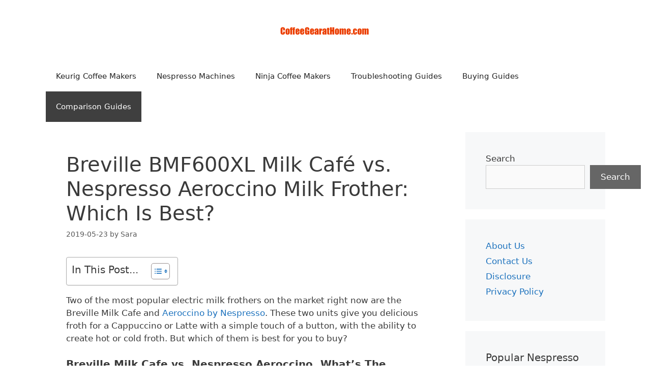

--- FILE ---
content_type: text/html; charset=UTF-8
request_url: https://coffeegearathome.com/breville-bmf600xl-milk-cafe-vs-nespresso-aeroccino-milk-frother-which-is-best/
body_size: 23282
content:
<!DOCTYPE html>
<html lang="en-US" prefix="og: https://ogp.me/ns#">
<head>
	<meta charset="UTF-8">
	<meta name="viewport" content="width=device-width, initial-scale=1">
<!-- Search Engine Optimization by Rank Math PRO - https://rankmath.com/ -->
<title>Breville BMF600XL Milk Café vs. Nespresso Aeroccino Milk Frother: Which Is Best?</title>
<meta name="description" content="Two of the most popular electric milk frothers on the market right now are the Breville Milk Cafe and Aeroccino by Nespresso. These two units give you"/>
<meta name="robots" content="follow, index, max-snippet:-1, max-video-preview:-1, max-image-preview:large"/>
<link rel="canonical" href="https://coffeegearathome.com/breville-bmf600xl-milk-cafe-vs-nespresso-aeroccino-milk-frother-which-is-best/" />
<meta property="og:locale" content="en_US" />
<meta property="og:type" content="article" />
<meta property="og:title" content="Breville BMF600XL Milk Café vs. Nespresso Aeroccino Milk Frother: Which Is Best?" />
<meta property="og:description" content="Two of the most popular electric milk frothers on the market right now are the Breville Milk Cafe and Aeroccino by Nespresso. These two units give you" />
<meta property="og:url" content="https://coffeegearathome.com/breville-bmf600xl-milk-cafe-vs-nespresso-aeroccino-milk-frother-which-is-best/" />
<meta property="og:site_name" content="Coffee Gear at Home" />
<meta property="article:tag" content="Breville" />
<meta property="article:section" content="Electric Milk Frothers" />
<meta property="og:updated_time" content="2022-11-16T20:59:50+03:00" />
<meta property="og:image" content="https://coffeegearathome.com/wp-content/uploads/2014/01/Nespresso-Aeroccino3.jpg" />
<meta property="og:image:secure_url" content="https://coffeegearathome.com/wp-content/uploads/2014/01/Nespresso-Aeroccino3.jpg" />
<meta property="og:image:width" content="522" />
<meta property="og:image:height" content="522" />
<meta property="og:image:alt" content="Breville BMF600XL Milk Café vs. Nespresso Aeroccino Milk Frother: Which Is Best?" />
<meta property="og:image:type" content="image/jpeg" />
<meta property="article:published_time" content="2019-05-23T17:07:25+03:00" />
<meta property="article:modified_time" content="2022-11-16T20:59:50+03:00" />
<meta name="twitter:card" content="summary_large_image" />
<meta name="twitter:title" content="Breville BMF600XL Milk Café vs. Nespresso Aeroccino Milk Frother: Which Is Best?" />
<meta name="twitter:description" content="Two of the most popular electric milk frothers on the market right now are the Breville Milk Cafe and Aeroccino by Nespresso. These two units give you" />
<meta name="twitter:image" content="https://coffeegearathome.com/wp-content/uploads/2014/01/Nespresso-Aeroccino3.jpg" />
<meta name="twitter:label1" content="Written by" />
<meta name="twitter:data1" content="Sara" />
<meta name="twitter:label2" content="Time to read" />
<meta name="twitter:data2" content="3 minutes" />
<script type="application/ld+json" class="rank-math-schema-pro">{"@context":"https://schema.org","@graph":[{"@type":["Person","Organization"],"@id":"https://coffeegearathome.com/#person","name":"Sara","logo":{"@type":"ImageObject","@id":"https://coffeegearathome.com/#logo","url":"https://coffeegearathome.com/wp-content/uploads/2020/03/cropped-header-2.png","contentUrl":"https://coffeegearathome.com/wp-content/uploads/2020/03/cropped-header-2.png","caption":"Coffee Gear at Home","inLanguage":"en-US","width":"184","height":"40"},"image":{"@type":"ImageObject","@id":"https://coffeegearathome.com/#logo","url":"https://coffeegearathome.com/wp-content/uploads/2020/03/cropped-header-2.png","contentUrl":"https://coffeegearathome.com/wp-content/uploads/2020/03/cropped-header-2.png","caption":"Coffee Gear at Home","inLanguage":"en-US","width":"184","height":"40"}},{"@type":"WebSite","@id":"https://coffeegearathome.com/#website","url":"https://coffeegearathome.com","name":"Coffee Gear at Home","publisher":{"@id":"https://coffeegearathome.com/#person"},"inLanguage":"en-US"},{"@type":"ImageObject","@id":"https://coffeegearathome.com/wp-content/uploads/2014/01/Nespresso-Aeroccino3.jpg","url":"https://coffeegearathome.com/wp-content/uploads/2014/01/Nespresso-Aeroccino3.jpg","width":"200","height":"200","inLanguage":"en-US"},{"@type":"BreadcrumbList","@id":"https://coffeegearathome.com/breville-bmf600xl-milk-cafe-vs-nespresso-aeroccino-milk-frother-which-is-best/#breadcrumb","itemListElement":[{"@type":"ListItem","position":"1","item":{"@id":"https://coffeegearathome.com","name":"Home"}},{"@type":"ListItem","position":"2","item":{"@id":"https://coffeegearathome.com/category/electric-milk-frothers/","name":"Electric Milk Frothers"}},{"@type":"ListItem","position":"3","item":{"@id":"https://coffeegearathome.com/breville-bmf600xl-milk-cafe-vs-nespresso-aeroccino-milk-frother-which-is-best/","name":"Breville BMF600XL Milk Caf\u00e9 vs. Nespresso Aeroccino Milk Frother: Which Is Best?"}}]},{"@type":"WebPage","@id":"https://coffeegearathome.com/breville-bmf600xl-milk-cafe-vs-nespresso-aeroccino-milk-frother-which-is-best/#webpage","url":"https://coffeegearathome.com/breville-bmf600xl-milk-cafe-vs-nespresso-aeroccino-milk-frother-which-is-best/","name":"Breville BMF600XL Milk Caf\u00e9 vs. Nespresso Aeroccino Milk Frother: Which Is Best?","datePublished":"2019-05-23T17:07:25+03:00","dateModified":"2022-11-16T20:59:50+03:00","isPartOf":{"@id":"https://coffeegearathome.com/#website"},"primaryImageOfPage":{"@id":"https://coffeegearathome.com/wp-content/uploads/2014/01/Nespresso-Aeroccino3.jpg"},"inLanguage":"en-US","breadcrumb":{"@id":"https://coffeegearathome.com/breville-bmf600xl-milk-cafe-vs-nespresso-aeroccino-milk-frother-which-is-best/#breadcrumb"}},{"@type":"Person","@id":"https://coffeegearathome.com/author/cecebe43537eac46/","name":"Sara","url":"https://coffeegearathome.com/author/cecebe43537eac46/","image":{"@type":"ImageObject","@id":"https://secure.gravatar.com/avatar/1cbba004ca34d8183af655a0390743f124fc8e3ae76fe0c4e9ea4e92bc1aec13?s=96&amp;d=mm&amp;r=g","url":"https://secure.gravatar.com/avatar/1cbba004ca34d8183af655a0390743f124fc8e3ae76fe0c4e9ea4e92bc1aec13?s=96&amp;d=mm&amp;r=g","caption":"Sara","inLanguage":"en-US"}},{"@type":"BlogPosting","headline":"Breville BMF600XL Milk Caf\u00e9 vs. Nespresso Aeroccino Milk Frother: Which Is Best?","datePublished":"2019-05-23T17:07:25+03:00","dateModified":"2022-11-16T20:59:50+03:00","articleSection":"Comparison Guides, Electric Milk Frothers","author":{"@id":"https://coffeegearathome.com/author/cecebe43537eac46/","name":"Sara"},"publisher":{"@id":"https://coffeegearathome.com/#person"},"description":"Two of the most popular electric milk frothers on the market right now are the Breville Milk Cafe and Aeroccino by Nespresso. These two units give you","name":"Breville BMF600XL Milk Caf\u00e9 vs. Nespresso Aeroccino Milk Frother: Which Is Best?","@id":"https://coffeegearathome.com/breville-bmf600xl-milk-cafe-vs-nespresso-aeroccino-milk-frother-which-is-best/#richSnippet","isPartOf":{"@id":"https://coffeegearathome.com/breville-bmf600xl-milk-cafe-vs-nespresso-aeroccino-milk-frother-which-is-best/#webpage"},"image":{"@id":"https://coffeegearathome.com/wp-content/uploads/2014/01/Nespresso-Aeroccino3.jpg"},"inLanguage":"en-US","mainEntityOfPage":{"@id":"https://coffeegearathome.com/breville-bmf600xl-milk-cafe-vs-nespresso-aeroccino-milk-frother-which-is-best/#webpage"}}]}</script>
<!-- /Rank Math WordPress SEO plugin -->

<link rel="alternate" type="application/rss+xml" title="Coffee Gear at Home &raquo; Feed" href="https://coffeegearathome.com/feed/" />
<link rel="alternate" type="application/rss+xml" title="Coffee Gear at Home &raquo; Comments Feed" href="https://coffeegearathome.com/comments/feed/" />
<link rel="alternate" title="oEmbed (JSON)" type="application/json+oembed" href="https://coffeegearathome.com/wp-json/oembed/1.0/embed?url=https%3A%2F%2Fcoffeegearathome.com%2Fbreville-bmf600xl-milk-cafe-vs-nespresso-aeroccino-milk-frother-which-is-best%2F" />
<link rel="alternate" title="oEmbed (XML)" type="text/xml+oembed" href="https://coffeegearathome.com/wp-json/oembed/1.0/embed?url=https%3A%2F%2Fcoffeegearathome.com%2Fbreville-bmf600xl-milk-cafe-vs-nespresso-aeroccino-milk-frother-which-is-best%2F&#038;format=xml" />
<link rel="alternate" type="application/rss+xml" title="Coffee Gear at Home &raquo; Stories Feed" href="https://coffeegearathome.com/web-stories/feed/">			<link rel="preload" href="https://coffeegearathome.com/wp-content/plugins/canvas/assets/fonts/canvas-icons.woff" as="font" type="font/woff" crossorigin>
					<!-- This site uses the Google Analytics by MonsterInsights plugin v9.11.1 - Using Analytics tracking - https://www.monsterinsights.com/ -->
							<script src="//www.googletagmanager.com/gtag/js?id=G-JNCKE7RD9P"  data-cfasync="false" data-wpfc-render="false" async></script>
			<script data-cfasync="false" data-wpfc-render="false">
				var mi_version = '9.11.1';
				var mi_track_user = true;
				var mi_no_track_reason = '';
								var MonsterInsightsDefaultLocations = {"page_location":"https:\/\/coffeegearathome.com\/breville-bmf600xl-milk-cafe-vs-nespresso-aeroccino-milk-frother-which-is-best\/"};
								if ( typeof MonsterInsightsPrivacyGuardFilter === 'function' ) {
					var MonsterInsightsLocations = (typeof MonsterInsightsExcludeQuery === 'object') ? MonsterInsightsPrivacyGuardFilter( MonsterInsightsExcludeQuery ) : MonsterInsightsPrivacyGuardFilter( MonsterInsightsDefaultLocations );
				} else {
					var MonsterInsightsLocations = (typeof MonsterInsightsExcludeQuery === 'object') ? MonsterInsightsExcludeQuery : MonsterInsightsDefaultLocations;
				}

								var disableStrs = [
										'ga-disable-G-JNCKE7RD9P',
									];

				/* Function to detect opted out users */
				function __gtagTrackerIsOptedOut() {
					for (var index = 0; index < disableStrs.length; index++) {
						if (document.cookie.indexOf(disableStrs[index] + '=true') > -1) {
							return true;
						}
					}

					return false;
				}

				/* Disable tracking if the opt-out cookie exists. */
				if (__gtagTrackerIsOptedOut()) {
					for (var index = 0; index < disableStrs.length; index++) {
						window[disableStrs[index]] = true;
					}
				}

				/* Opt-out function */
				function __gtagTrackerOptout() {
					for (var index = 0; index < disableStrs.length; index++) {
						document.cookie = disableStrs[index] + '=true; expires=Thu, 31 Dec 2099 23:59:59 UTC; path=/';
						window[disableStrs[index]] = true;
					}
				}

				if ('undefined' === typeof gaOptout) {
					function gaOptout() {
						__gtagTrackerOptout();
					}
				}
								window.dataLayer = window.dataLayer || [];

				window.MonsterInsightsDualTracker = {
					helpers: {},
					trackers: {},
				};
				if (mi_track_user) {
					function __gtagDataLayer() {
						dataLayer.push(arguments);
					}

					function __gtagTracker(type, name, parameters) {
						if (!parameters) {
							parameters = {};
						}

						if (parameters.send_to) {
							__gtagDataLayer.apply(null, arguments);
							return;
						}

						if (type === 'event') {
														parameters.send_to = monsterinsights_frontend.v4_id;
							var hookName = name;
							if (typeof parameters['event_category'] !== 'undefined') {
								hookName = parameters['event_category'] + ':' + name;
							}

							if (typeof MonsterInsightsDualTracker.trackers[hookName] !== 'undefined') {
								MonsterInsightsDualTracker.trackers[hookName](parameters);
							} else {
								__gtagDataLayer('event', name, parameters);
							}
							
						} else {
							__gtagDataLayer.apply(null, arguments);
						}
					}

					__gtagTracker('js', new Date());
					__gtagTracker('set', {
						'developer_id.dZGIzZG': true,
											});
					if ( MonsterInsightsLocations.page_location ) {
						__gtagTracker('set', MonsterInsightsLocations);
					}
										__gtagTracker('config', 'G-JNCKE7RD9P', {"forceSSL":"true","link_attribution":"true"} );
										window.gtag = __gtagTracker;										(function () {
						/* https://developers.google.com/analytics/devguides/collection/analyticsjs/ */
						/* ga and __gaTracker compatibility shim. */
						var noopfn = function () {
							return null;
						};
						var newtracker = function () {
							return new Tracker();
						};
						var Tracker = function () {
							return null;
						};
						var p = Tracker.prototype;
						p.get = noopfn;
						p.set = noopfn;
						p.send = function () {
							var args = Array.prototype.slice.call(arguments);
							args.unshift('send');
							__gaTracker.apply(null, args);
						};
						var __gaTracker = function () {
							var len = arguments.length;
							if (len === 0) {
								return;
							}
							var f = arguments[len - 1];
							if (typeof f !== 'object' || f === null || typeof f.hitCallback !== 'function') {
								if ('send' === arguments[0]) {
									var hitConverted, hitObject = false, action;
									if ('event' === arguments[1]) {
										if ('undefined' !== typeof arguments[3]) {
											hitObject = {
												'eventAction': arguments[3],
												'eventCategory': arguments[2],
												'eventLabel': arguments[4],
												'value': arguments[5] ? arguments[5] : 1,
											}
										}
									}
									if ('pageview' === arguments[1]) {
										if ('undefined' !== typeof arguments[2]) {
											hitObject = {
												'eventAction': 'page_view',
												'page_path': arguments[2],
											}
										}
									}
									if (typeof arguments[2] === 'object') {
										hitObject = arguments[2];
									}
									if (typeof arguments[5] === 'object') {
										Object.assign(hitObject, arguments[5]);
									}
									if ('undefined' !== typeof arguments[1].hitType) {
										hitObject = arguments[1];
										if ('pageview' === hitObject.hitType) {
											hitObject.eventAction = 'page_view';
										}
									}
									if (hitObject) {
										action = 'timing' === arguments[1].hitType ? 'timing_complete' : hitObject.eventAction;
										hitConverted = mapArgs(hitObject);
										__gtagTracker('event', action, hitConverted);
									}
								}
								return;
							}

							function mapArgs(args) {
								var arg, hit = {};
								var gaMap = {
									'eventCategory': 'event_category',
									'eventAction': 'event_action',
									'eventLabel': 'event_label',
									'eventValue': 'event_value',
									'nonInteraction': 'non_interaction',
									'timingCategory': 'event_category',
									'timingVar': 'name',
									'timingValue': 'value',
									'timingLabel': 'event_label',
									'page': 'page_path',
									'location': 'page_location',
									'title': 'page_title',
									'referrer' : 'page_referrer',
								};
								for (arg in args) {
																		if (!(!args.hasOwnProperty(arg) || !gaMap.hasOwnProperty(arg))) {
										hit[gaMap[arg]] = args[arg];
									} else {
										hit[arg] = args[arg];
									}
								}
								return hit;
							}

							try {
								f.hitCallback();
							} catch (ex) {
							}
						};
						__gaTracker.create = newtracker;
						__gaTracker.getByName = newtracker;
						__gaTracker.getAll = function () {
							return [];
						};
						__gaTracker.remove = noopfn;
						__gaTracker.loaded = true;
						window['__gaTracker'] = __gaTracker;
					})();
									} else {
										console.log("");
					(function () {
						function __gtagTracker() {
							return null;
						}

						window['__gtagTracker'] = __gtagTracker;
						window['gtag'] = __gtagTracker;
					})();
									}
			</script>
							<!-- / Google Analytics by MonsterInsights -->
		<style id='wp-img-auto-sizes-contain-inline-css'>
img:is([sizes=auto i],[sizes^="auto," i]){contain-intrinsic-size:3000px 1500px}
/*# sourceURL=wp-img-auto-sizes-contain-inline-css */
</style>
<link rel='stylesheet' id='canvas-css' href='https://coffeegearathome.com/wp-content/plugins/canvas/assets/css/canvas.css?ver=2.5.1' media='all' />
<style id='wp-emoji-styles-inline-css'>

	img.wp-smiley, img.emoji {
		display: inline !important;
		border: none !important;
		box-shadow: none !important;
		height: 1em !important;
		width: 1em !important;
		margin: 0 0.07em !important;
		vertical-align: -0.1em !important;
		background: none !important;
		padding: 0 !important;
	}
/*# sourceURL=wp-emoji-styles-inline-css */
</style>
<style id='wp-block-library-inline-css'>
:root{--wp-block-synced-color:#7a00df;--wp-block-synced-color--rgb:122,0,223;--wp-bound-block-color:var(--wp-block-synced-color);--wp-editor-canvas-background:#ddd;--wp-admin-theme-color:#007cba;--wp-admin-theme-color--rgb:0,124,186;--wp-admin-theme-color-darker-10:#006ba1;--wp-admin-theme-color-darker-10--rgb:0,107,160.5;--wp-admin-theme-color-darker-20:#005a87;--wp-admin-theme-color-darker-20--rgb:0,90,135;--wp-admin-border-width-focus:2px}@media (min-resolution:192dpi){:root{--wp-admin-border-width-focus:1.5px}}.wp-element-button{cursor:pointer}:root .has-very-light-gray-background-color{background-color:#eee}:root .has-very-dark-gray-background-color{background-color:#313131}:root .has-very-light-gray-color{color:#eee}:root .has-very-dark-gray-color{color:#313131}:root .has-vivid-green-cyan-to-vivid-cyan-blue-gradient-background{background:linear-gradient(135deg,#00d084,#0693e3)}:root .has-purple-crush-gradient-background{background:linear-gradient(135deg,#34e2e4,#4721fb 50%,#ab1dfe)}:root .has-hazy-dawn-gradient-background{background:linear-gradient(135deg,#faaca8,#dad0ec)}:root .has-subdued-olive-gradient-background{background:linear-gradient(135deg,#fafae1,#67a671)}:root .has-atomic-cream-gradient-background{background:linear-gradient(135deg,#fdd79a,#004a59)}:root .has-nightshade-gradient-background{background:linear-gradient(135deg,#330968,#31cdcf)}:root .has-midnight-gradient-background{background:linear-gradient(135deg,#020381,#2874fc)}:root{--wp--preset--font-size--normal:16px;--wp--preset--font-size--huge:42px}.has-regular-font-size{font-size:1em}.has-larger-font-size{font-size:2.625em}.has-normal-font-size{font-size:var(--wp--preset--font-size--normal)}.has-huge-font-size{font-size:var(--wp--preset--font-size--huge)}.has-text-align-center{text-align:center}.has-text-align-left{text-align:left}.has-text-align-right{text-align:right}.has-fit-text{white-space:nowrap!important}#end-resizable-editor-section{display:none}.aligncenter{clear:both}.items-justified-left{justify-content:flex-start}.items-justified-center{justify-content:center}.items-justified-right{justify-content:flex-end}.items-justified-space-between{justify-content:space-between}.screen-reader-text{border:0;clip-path:inset(50%);height:1px;margin:-1px;overflow:hidden;padding:0;position:absolute;width:1px;word-wrap:normal!important}.screen-reader-text:focus{background-color:#ddd;clip-path:none;color:#444;display:block;font-size:1em;height:auto;left:5px;line-height:normal;padding:15px 23px 14px;text-decoration:none;top:5px;width:auto;z-index:100000}html :where(.has-border-color){border-style:solid}html :where([style*=border-top-color]){border-top-style:solid}html :where([style*=border-right-color]){border-right-style:solid}html :where([style*=border-bottom-color]){border-bottom-style:solid}html :where([style*=border-left-color]){border-left-style:solid}html :where([style*=border-width]){border-style:solid}html :where([style*=border-top-width]){border-top-style:solid}html :where([style*=border-right-width]){border-right-style:solid}html :where([style*=border-bottom-width]){border-bottom-style:solid}html :where([style*=border-left-width]){border-left-style:solid}html :where(img[class*=wp-image-]){height:auto;max-width:100%}:where(figure){margin:0 0 1em}html :where(.is-position-sticky){--wp-admin--admin-bar--position-offset:var(--wp-admin--admin-bar--height,0px)}@media screen and (max-width:600px){html :where(.is-position-sticky){--wp-admin--admin-bar--position-offset:0px}}

/*# sourceURL=wp-block-library-inline-css */
</style><style id='wp-block-heading-inline-css'>
h1:where(.wp-block-heading).has-background,h2:where(.wp-block-heading).has-background,h3:where(.wp-block-heading).has-background,h4:where(.wp-block-heading).has-background,h5:where(.wp-block-heading).has-background,h6:where(.wp-block-heading).has-background{padding:1.25em 2.375em}h1.has-text-align-left[style*=writing-mode]:where([style*=vertical-lr]),h1.has-text-align-right[style*=writing-mode]:where([style*=vertical-rl]),h2.has-text-align-left[style*=writing-mode]:where([style*=vertical-lr]),h2.has-text-align-right[style*=writing-mode]:where([style*=vertical-rl]),h3.has-text-align-left[style*=writing-mode]:where([style*=vertical-lr]),h3.has-text-align-right[style*=writing-mode]:where([style*=vertical-rl]),h4.has-text-align-left[style*=writing-mode]:where([style*=vertical-lr]),h4.has-text-align-right[style*=writing-mode]:where([style*=vertical-rl]),h5.has-text-align-left[style*=writing-mode]:where([style*=vertical-lr]),h5.has-text-align-right[style*=writing-mode]:where([style*=vertical-rl]),h6.has-text-align-left[style*=writing-mode]:where([style*=vertical-lr]),h6.has-text-align-right[style*=writing-mode]:where([style*=vertical-rl]){rotate:180deg}
/*# sourceURL=https://coffeegearathome.com/wp-includes/blocks/heading/style.min.css */
</style>
<style id='wp-block-image-inline-css'>
.wp-block-image>a,.wp-block-image>figure>a{display:inline-block}.wp-block-image img{box-sizing:border-box;height:auto;max-width:100%;vertical-align:bottom}@media not (prefers-reduced-motion){.wp-block-image img.hide{visibility:hidden}.wp-block-image img.show{animation:show-content-image .4s}}.wp-block-image[style*=border-radius] img,.wp-block-image[style*=border-radius]>a{border-radius:inherit}.wp-block-image.has-custom-border img{box-sizing:border-box}.wp-block-image.aligncenter{text-align:center}.wp-block-image.alignfull>a,.wp-block-image.alignwide>a{width:100%}.wp-block-image.alignfull img,.wp-block-image.alignwide img{height:auto;width:100%}.wp-block-image .aligncenter,.wp-block-image .alignleft,.wp-block-image .alignright,.wp-block-image.aligncenter,.wp-block-image.alignleft,.wp-block-image.alignright{display:table}.wp-block-image .aligncenter>figcaption,.wp-block-image .alignleft>figcaption,.wp-block-image .alignright>figcaption,.wp-block-image.aligncenter>figcaption,.wp-block-image.alignleft>figcaption,.wp-block-image.alignright>figcaption{caption-side:bottom;display:table-caption}.wp-block-image .alignleft{float:left;margin:.5em 1em .5em 0}.wp-block-image .alignright{float:right;margin:.5em 0 .5em 1em}.wp-block-image .aligncenter{margin-left:auto;margin-right:auto}.wp-block-image :where(figcaption){margin-bottom:1em;margin-top:.5em}.wp-block-image.is-style-circle-mask img{border-radius:9999px}@supports ((-webkit-mask-image:none) or (mask-image:none)) or (-webkit-mask-image:none){.wp-block-image.is-style-circle-mask img{border-radius:0;-webkit-mask-image:url('data:image/svg+xml;utf8,<svg viewBox="0 0 100 100" xmlns="http://www.w3.org/2000/svg"><circle cx="50" cy="50" r="50"/></svg>');mask-image:url('data:image/svg+xml;utf8,<svg viewBox="0 0 100 100" xmlns="http://www.w3.org/2000/svg"><circle cx="50" cy="50" r="50"/></svg>');mask-mode:alpha;-webkit-mask-position:center;mask-position:center;-webkit-mask-repeat:no-repeat;mask-repeat:no-repeat;-webkit-mask-size:contain;mask-size:contain}}:root :where(.wp-block-image.is-style-rounded img,.wp-block-image .is-style-rounded img){border-radius:9999px}.wp-block-image figure{margin:0}.wp-lightbox-container{display:flex;flex-direction:column;position:relative}.wp-lightbox-container img{cursor:zoom-in}.wp-lightbox-container img:hover+button{opacity:1}.wp-lightbox-container button{align-items:center;backdrop-filter:blur(16px) saturate(180%);background-color:#5a5a5a40;border:none;border-radius:4px;cursor:zoom-in;display:flex;height:20px;justify-content:center;opacity:0;padding:0;position:absolute;right:16px;text-align:center;top:16px;width:20px;z-index:100}@media not (prefers-reduced-motion){.wp-lightbox-container button{transition:opacity .2s ease}}.wp-lightbox-container button:focus-visible{outline:3px auto #5a5a5a40;outline:3px auto -webkit-focus-ring-color;outline-offset:3px}.wp-lightbox-container button:hover{cursor:pointer;opacity:1}.wp-lightbox-container button:focus{opacity:1}.wp-lightbox-container button:focus,.wp-lightbox-container button:hover,.wp-lightbox-container button:not(:hover):not(:active):not(.has-background){background-color:#5a5a5a40;border:none}.wp-lightbox-overlay{box-sizing:border-box;cursor:zoom-out;height:100vh;left:0;overflow:hidden;position:fixed;top:0;visibility:hidden;width:100%;z-index:100000}.wp-lightbox-overlay .close-button{align-items:center;cursor:pointer;display:flex;justify-content:center;min-height:40px;min-width:40px;padding:0;position:absolute;right:calc(env(safe-area-inset-right) + 16px);top:calc(env(safe-area-inset-top) + 16px);z-index:5000000}.wp-lightbox-overlay .close-button:focus,.wp-lightbox-overlay .close-button:hover,.wp-lightbox-overlay .close-button:not(:hover):not(:active):not(.has-background){background:none;border:none}.wp-lightbox-overlay .lightbox-image-container{height:var(--wp--lightbox-container-height);left:50%;overflow:hidden;position:absolute;top:50%;transform:translate(-50%,-50%);transform-origin:top left;width:var(--wp--lightbox-container-width);z-index:9999999999}.wp-lightbox-overlay .wp-block-image{align-items:center;box-sizing:border-box;display:flex;height:100%;justify-content:center;margin:0;position:relative;transform-origin:0 0;width:100%;z-index:3000000}.wp-lightbox-overlay .wp-block-image img{height:var(--wp--lightbox-image-height);min-height:var(--wp--lightbox-image-height);min-width:var(--wp--lightbox-image-width);width:var(--wp--lightbox-image-width)}.wp-lightbox-overlay .wp-block-image figcaption{display:none}.wp-lightbox-overlay button{background:none;border:none}.wp-lightbox-overlay .scrim{background-color:#fff;height:100%;opacity:.9;position:absolute;width:100%;z-index:2000000}.wp-lightbox-overlay.active{visibility:visible}@media not (prefers-reduced-motion){.wp-lightbox-overlay.active{animation:turn-on-visibility .25s both}.wp-lightbox-overlay.active img{animation:turn-on-visibility .35s both}.wp-lightbox-overlay.show-closing-animation:not(.active){animation:turn-off-visibility .35s both}.wp-lightbox-overlay.show-closing-animation:not(.active) img{animation:turn-off-visibility .25s both}.wp-lightbox-overlay.zoom.active{animation:none;opacity:1;visibility:visible}.wp-lightbox-overlay.zoom.active .lightbox-image-container{animation:lightbox-zoom-in .4s}.wp-lightbox-overlay.zoom.active .lightbox-image-container img{animation:none}.wp-lightbox-overlay.zoom.active .scrim{animation:turn-on-visibility .4s forwards}.wp-lightbox-overlay.zoom.show-closing-animation:not(.active){animation:none}.wp-lightbox-overlay.zoom.show-closing-animation:not(.active) .lightbox-image-container{animation:lightbox-zoom-out .4s}.wp-lightbox-overlay.zoom.show-closing-animation:not(.active) .lightbox-image-container img{animation:none}.wp-lightbox-overlay.zoom.show-closing-animation:not(.active) .scrim{animation:turn-off-visibility .4s forwards}}@keyframes show-content-image{0%{visibility:hidden}99%{visibility:hidden}to{visibility:visible}}@keyframes turn-on-visibility{0%{opacity:0}to{opacity:1}}@keyframes turn-off-visibility{0%{opacity:1;visibility:visible}99%{opacity:0;visibility:visible}to{opacity:0;visibility:hidden}}@keyframes lightbox-zoom-in{0%{transform:translate(calc((-100vw + var(--wp--lightbox-scrollbar-width))/2 + var(--wp--lightbox-initial-left-position)),calc(-50vh + var(--wp--lightbox-initial-top-position))) scale(var(--wp--lightbox-scale))}to{transform:translate(-50%,-50%) scale(1)}}@keyframes lightbox-zoom-out{0%{transform:translate(-50%,-50%) scale(1);visibility:visible}99%{visibility:visible}to{transform:translate(calc((-100vw + var(--wp--lightbox-scrollbar-width))/2 + var(--wp--lightbox-initial-left-position)),calc(-50vh + var(--wp--lightbox-initial-top-position))) scale(var(--wp--lightbox-scale));visibility:hidden}}
/*# sourceURL=https://coffeegearathome.com/wp-includes/blocks/image/style.min.css */
</style>
<style id='wp-block-list-inline-css'>
ol,ul{box-sizing:border-box}:root :where(.wp-block-list.has-background){padding:1.25em 2.375em}
/*# sourceURL=https://coffeegearathome.com/wp-includes/blocks/list/style.min.css */
</style>
<style id='wp-block-search-inline-css'>
.wp-block-search__button{margin-left:10px;word-break:normal}.wp-block-search__button.has-icon{line-height:0}.wp-block-search__button svg{height:1.25em;min-height:24px;min-width:24px;width:1.25em;fill:currentColor;vertical-align:text-bottom}:where(.wp-block-search__button){border:1px solid #ccc;padding:6px 10px}.wp-block-search__inside-wrapper{display:flex;flex:auto;flex-wrap:nowrap;max-width:100%}.wp-block-search__label{width:100%}.wp-block-search.wp-block-search__button-only .wp-block-search__button{box-sizing:border-box;display:flex;flex-shrink:0;justify-content:center;margin-left:0;max-width:100%}.wp-block-search.wp-block-search__button-only .wp-block-search__inside-wrapper{min-width:0!important;transition-property:width}.wp-block-search.wp-block-search__button-only .wp-block-search__input{flex-basis:100%;transition-duration:.3s}.wp-block-search.wp-block-search__button-only.wp-block-search__searchfield-hidden,.wp-block-search.wp-block-search__button-only.wp-block-search__searchfield-hidden .wp-block-search__inside-wrapper{overflow:hidden}.wp-block-search.wp-block-search__button-only.wp-block-search__searchfield-hidden .wp-block-search__input{border-left-width:0!important;border-right-width:0!important;flex-basis:0;flex-grow:0;margin:0;min-width:0!important;padding-left:0!important;padding-right:0!important;width:0!important}:where(.wp-block-search__input){appearance:none;border:1px solid #949494;flex-grow:1;font-family:inherit;font-size:inherit;font-style:inherit;font-weight:inherit;letter-spacing:inherit;line-height:inherit;margin-left:0;margin-right:0;min-width:3rem;padding:8px;text-decoration:unset!important;text-transform:inherit}:where(.wp-block-search__button-inside .wp-block-search__inside-wrapper){background-color:#fff;border:1px solid #949494;box-sizing:border-box;padding:4px}:where(.wp-block-search__button-inside .wp-block-search__inside-wrapper) .wp-block-search__input{border:none;border-radius:0;padding:0 4px}:where(.wp-block-search__button-inside .wp-block-search__inside-wrapper) .wp-block-search__input:focus{outline:none}:where(.wp-block-search__button-inside .wp-block-search__inside-wrapper) :where(.wp-block-search__button){padding:4px 8px}.wp-block-search.aligncenter .wp-block-search__inside-wrapper{margin:auto}.wp-block[data-align=right] .wp-block-search.wp-block-search__button-only .wp-block-search__inside-wrapper{float:right}
/*# sourceURL=https://coffeegearathome.com/wp-includes/blocks/search/style.min.css */
</style>
<style id='wp-block-paragraph-inline-css'>
.is-small-text{font-size:.875em}.is-regular-text{font-size:1em}.is-large-text{font-size:2.25em}.is-larger-text{font-size:3em}.has-drop-cap:not(:focus):first-letter{float:left;font-size:8.4em;font-style:normal;font-weight:100;line-height:.68;margin:.05em .1em 0 0;text-transform:uppercase}body.rtl .has-drop-cap:not(:focus):first-letter{float:none;margin-left:.1em}p.has-drop-cap.has-background{overflow:hidden}:root :where(p.has-background){padding:1.25em 2.375em}:where(p.has-text-color:not(.has-link-color)) a{color:inherit}p.has-text-align-left[style*="writing-mode:vertical-lr"],p.has-text-align-right[style*="writing-mode:vertical-rl"]{rotate:180deg}
/*# sourceURL=https://coffeegearathome.com/wp-includes/blocks/paragraph/style.min.css */
</style>
<style id='global-styles-inline-css'>
:root{--wp--preset--aspect-ratio--square: 1;--wp--preset--aspect-ratio--4-3: 4/3;--wp--preset--aspect-ratio--3-4: 3/4;--wp--preset--aspect-ratio--3-2: 3/2;--wp--preset--aspect-ratio--2-3: 2/3;--wp--preset--aspect-ratio--16-9: 16/9;--wp--preset--aspect-ratio--9-16: 9/16;--wp--preset--color--black: #000000;--wp--preset--color--cyan-bluish-gray: #abb8c3;--wp--preset--color--white: #ffffff;--wp--preset--color--pale-pink: #f78da7;--wp--preset--color--vivid-red: #cf2e2e;--wp--preset--color--luminous-vivid-orange: #ff6900;--wp--preset--color--luminous-vivid-amber: #fcb900;--wp--preset--color--light-green-cyan: #7bdcb5;--wp--preset--color--vivid-green-cyan: #00d084;--wp--preset--color--pale-cyan-blue: #8ed1fc;--wp--preset--color--vivid-cyan-blue: #0693e3;--wp--preset--color--vivid-purple: #9b51e0;--wp--preset--color--contrast: var(--contrast);--wp--preset--color--contrast-2: var(--contrast-2);--wp--preset--color--contrast-3: var(--contrast-3);--wp--preset--color--base: var(--base);--wp--preset--color--base-2: var(--base-2);--wp--preset--color--base-3: var(--base-3);--wp--preset--color--accent: var(--accent);--wp--preset--gradient--vivid-cyan-blue-to-vivid-purple: linear-gradient(135deg,rgb(6,147,227) 0%,rgb(155,81,224) 100%);--wp--preset--gradient--light-green-cyan-to-vivid-green-cyan: linear-gradient(135deg,rgb(122,220,180) 0%,rgb(0,208,130) 100%);--wp--preset--gradient--luminous-vivid-amber-to-luminous-vivid-orange: linear-gradient(135deg,rgb(252,185,0) 0%,rgb(255,105,0) 100%);--wp--preset--gradient--luminous-vivid-orange-to-vivid-red: linear-gradient(135deg,rgb(255,105,0) 0%,rgb(207,46,46) 100%);--wp--preset--gradient--very-light-gray-to-cyan-bluish-gray: linear-gradient(135deg,rgb(238,238,238) 0%,rgb(169,184,195) 100%);--wp--preset--gradient--cool-to-warm-spectrum: linear-gradient(135deg,rgb(74,234,220) 0%,rgb(151,120,209) 20%,rgb(207,42,186) 40%,rgb(238,44,130) 60%,rgb(251,105,98) 80%,rgb(254,248,76) 100%);--wp--preset--gradient--blush-light-purple: linear-gradient(135deg,rgb(255,206,236) 0%,rgb(152,150,240) 100%);--wp--preset--gradient--blush-bordeaux: linear-gradient(135deg,rgb(254,205,165) 0%,rgb(254,45,45) 50%,rgb(107,0,62) 100%);--wp--preset--gradient--luminous-dusk: linear-gradient(135deg,rgb(255,203,112) 0%,rgb(199,81,192) 50%,rgb(65,88,208) 100%);--wp--preset--gradient--pale-ocean: linear-gradient(135deg,rgb(255,245,203) 0%,rgb(182,227,212) 50%,rgb(51,167,181) 100%);--wp--preset--gradient--electric-grass: linear-gradient(135deg,rgb(202,248,128) 0%,rgb(113,206,126) 100%);--wp--preset--gradient--midnight: linear-gradient(135deg,rgb(2,3,129) 0%,rgb(40,116,252) 100%);--wp--preset--font-size--small: 13px;--wp--preset--font-size--medium: 20px;--wp--preset--font-size--large: 36px;--wp--preset--font-size--x-large: 42px;--wp--preset--spacing--20: 0.44rem;--wp--preset--spacing--30: 0.67rem;--wp--preset--spacing--40: 1rem;--wp--preset--spacing--50: 1.5rem;--wp--preset--spacing--60: 2.25rem;--wp--preset--spacing--70: 3.38rem;--wp--preset--spacing--80: 5.06rem;--wp--preset--shadow--natural: 6px 6px 9px rgba(0, 0, 0, 0.2);--wp--preset--shadow--deep: 12px 12px 50px rgba(0, 0, 0, 0.4);--wp--preset--shadow--sharp: 6px 6px 0px rgba(0, 0, 0, 0.2);--wp--preset--shadow--outlined: 6px 6px 0px -3px rgb(255, 255, 255), 6px 6px rgb(0, 0, 0);--wp--preset--shadow--crisp: 6px 6px 0px rgb(0, 0, 0);}:where(.is-layout-flex){gap: 0.5em;}:where(.is-layout-grid){gap: 0.5em;}body .is-layout-flex{display: flex;}.is-layout-flex{flex-wrap: wrap;align-items: center;}.is-layout-flex > :is(*, div){margin: 0;}body .is-layout-grid{display: grid;}.is-layout-grid > :is(*, div){margin: 0;}:where(.wp-block-columns.is-layout-flex){gap: 2em;}:where(.wp-block-columns.is-layout-grid){gap: 2em;}:where(.wp-block-post-template.is-layout-flex){gap: 1.25em;}:where(.wp-block-post-template.is-layout-grid){gap: 1.25em;}.has-black-color{color: var(--wp--preset--color--black) !important;}.has-cyan-bluish-gray-color{color: var(--wp--preset--color--cyan-bluish-gray) !important;}.has-white-color{color: var(--wp--preset--color--white) !important;}.has-pale-pink-color{color: var(--wp--preset--color--pale-pink) !important;}.has-vivid-red-color{color: var(--wp--preset--color--vivid-red) !important;}.has-luminous-vivid-orange-color{color: var(--wp--preset--color--luminous-vivid-orange) !important;}.has-luminous-vivid-amber-color{color: var(--wp--preset--color--luminous-vivid-amber) !important;}.has-light-green-cyan-color{color: var(--wp--preset--color--light-green-cyan) !important;}.has-vivid-green-cyan-color{color: var(--wp--preset--color--vivid-green-cyan) !important;}.has-pale-cyan-blue-color{color: var(--wp--preset--color--pale-cyan-blue) !important;}.has-vivid-cyan-blue-color{color: var(--wp--preset--color--vivid-cyan-blue) !important;}.has-vivid-purple-color{color: var(--wp--preset--color--vivid-purple) !important;}.has-black-background-color{background-color: var(--wp--preset--color--black) !important;}.has-cyan-bluish-gray-background-color{background-color: var(--wp--preset--color--cyan-bluish-gray) !important;}.has-white-background-color{background-color: var(--wp--preset--color--white) !important;}.has-pale-pink-background-color{background-color: var(--wp--preset--color--pale-pink) !important;}.has-vivid-red-background-color{background-color: var(--wp--preset--color--vivid-red) !important;}.has-luminous-vivid-orange-background-color{background-color: var(--wp--preset--color--luminous-vivid-orange) !important;}.has-luminous-vivid-amber-background-color{background-color: var(--wp--preset--color--luminous-vivid-amber) !important;}.has-light-green-cyan-background-color{background-color: var(--wp--preset--color--light-green-cyan) !important;}.has-vivid-green-cyan-background-color{background-color: var(--wp--preset--color--vivid-green-cyan) !important;}.has-pale-cyan-blue-background-color{background-color: var(--wp--preset--color--pale-cyan-blue) !important;}.has-vivid-cyan-blue-background-color{background-color: var(--wp--preset--color--vivid-cyan-blue) !important;}.has-vivid-purple-background-color{background-color: var(--wp--preset--color--vivid-purple) !important;}.has-black-border-color{border-color: var(--wp--preset--color--black) !important;}.has-cyan-bluish-gray-border-color{border-color: var(--wp--preset--color--cyan-bluish-gray) !important;}.has-white-border-color{border-color: var(--wp--preset--color--white) !important;}.has-pale-pink-border-color{border-color: var(--wp--preset--color--pale-pink) !important;}.has-vivid-red-border-color{border-color: var(--wp--preset--color--vivid-red) !important;}.has-luminous-vivid-orange-border-color{border-color: var(--wp--preset--color--luminous-vivid-orange) !important;}.has-luminous-vivid-amber-border-color{border-color: var(--wp--preset--color--luminous-vivid-amber) !important;}.has-light-green-cyan-border-color{border-color: var(--wp--preset--color--light-green-cyan) !important;}.has-vivid-green-cyan-border-color{border-color: var(--wp--preset--color--vivid-green-cyan) !important;}.has-pale-cyan-blue-border-color{border-color: var(--wp--preset--color--pale-cyan-blue) !important;}.has-vivid-cyan-blue-border-color{border-color: var(--wp--preset--color--vivid-cyan-blue) !important;}.has-vivid-purple-border-color{border-color: var(--wp--preset--color--vivid-purple) !important;}.has-vivid-cyan-blue-to-vivid-purple-gradient-background{background: var(--wp--preset--gradient--vivid-cyan-blue-to-vivid-purple) !important;}.has-light-green-cyan-to-vivid-green-cyan-gradient-background{background: var(--wp--preset--gradient--light-green-cyan-to-vivid-green-cyan) !important;}.has-luminous-vivid-amber-to-luminous-vivid-orange-gradient-background{background: var(--wp--preset--gradient--luminous-vivid-amber-to-luminous-vivid-orange) !important;}.has-luminous-vivid-orange-to-vivid-red-gradient-background{background: var(--wp--preset--gradient--luminous-vivid-orange-to-vivid-red) !important;}.has-very-light-gray-to-cyan-bluish-gray-gradient-background{background: var(--wp--preset--gradient--very-light-gray-to-cyan-bluish-gray) !important;}.has-cool-to-warm-spectrum-gradient-background{background: var(--wp--preset--gradient--cool-to-warm-spectrum) !important;}.has-blush-light-purple-gradient-background{background: var(--wp--preset--gradient--blush-light-purple) !important;}.has-blush-bordeaux-gradient-background{background: var(--wp--preset--gradient--blush-bordeaux) !important;}.has-luminous-dusk-gradient-background{background: var(--wp--preset--gradient--luminous-dusk) !important;}.has-pale-ocean-gradient-background{background: var(--wp--preset--gradient--pale-ocean) !important;}.has-electric-grass-gradient-background{background: var(--wp--preset--gradient--electric-grass) !important;}.has-midnight-gradient-background{background: var(--wp--preset--gradient--midnight) !important;}.has-small-font-size{font-size: var(--wp--preset--font-size--small) !important;}.has-medium-font-size{font-size: var(--wp--preset--font-size--medium) !important;}.has-large-font-size{font-size: var(--wp--preset--font-size--large) !important;}.has-x-large-font-size{font-size: var(--wp--preset--font-size--x-large) !important;}
/*# sourceURL=global-styles-inline-css */
</style>

<style id='classic-theme-styles-inline-css'>
/*! This file is auto-generated */
.wp-block-button__link{color:#fff;background-color:#32373c;border-radius:9999px;box-shadow:none;text-decoration:none;padding:calc(.667em + 2px) calc(1.333em + 2px);font-size:1.125em}.wp-block-file__button{background:#32373c;color:#fff;text-decoration:none}
/*# sourceURL=/wp-includes/css/classic-themes.min.css */
</style>
<link rel='stylesheet' id='canvas-block-posts-sidebar-css' href='https://coffeegearathome.com/wp-content/plugins/canvas/components/posts/block-posts-sidebar/block-posts-sidebar.css?ver=1750156420' media='all' />
<link rel='stylesheet' id='canvas-block-heading-style-css' href='https://coffeegearathome.com/wp-content/plugins/canvas/components/content-formatting/block-heading/block.css?ver=1750156420' media='all' />
<link rel='stylesheet' id='canvas-block-list-style-css' href='https://coffeegearathome.com/wp-content/plugins/canvas/components/content-formatting/block-list/block.css?ver=1750156420' media='all' />
<link rel='stylesheet' id='canvas-block-paragraph-style-css' href='https://coffeegearathome.com/wp-content/plugins/canvas/components/content-formatting/block-paragraph/block.css?ver=1750156420' media='all' />
<link rel='stylesheet' id='canvas-block-separator-style-css' href='https://coffeegearathome.com/wp-content/plugins/canvas/components/content-formatting/block-separator/block.css?ver=1750156420' media='all' />
<link rel='stylesheet' id='canvas-block-group-style-css' href='https://coffeegearathome.com/wp-content/plugins/canvas/components/basic-elements/block-group/block.css?ver=1750156420' media='all' />
<link rel='stylesheet' id='canvas-block-cover-style-css' href='https://coffeegearathome.com/wp-content/plugins/canvas/components/basic-elements/block-cover/block.css?ver=1750156420' media='all' />
<link rel='stylesheet' id='contact-form-7-css' href='https://coffeegearathome.com/wp-content/plugins/contact-form-7/includes/css/styles.css?ver=6.1.4' media='all' />
<link rel='stylesheet' id='ez-toc-css' href='https://coffeegearathome.com/wp-content/plugins/easy-table-of-contents/assets/css/screen.min.css?ver=2.0.80' media='all' />
<style id='ez-toc-inline-css'>
div#ez-toc-container .ez-toc-title {font-size: 120%;}div#ez-toc-container .ez-toc-title {font-weight: 500;}div#ez-toc-container ul li , div#ez-toc-container ul li a {font-size: 95%;}div#ez-toc-container ul li , div#ez-toc-container ul li a {font-weight: 500;}div#ez-toc-container nav ul ul li {font-size: 90%;}.ez-toc-box-title {font-weight: bold; margin-bottom: 10px; text-align: center; text-transform: uppercase; letter-spacing: 1px; color: #666; padding-bottom: 5px;position:absolute;top:-4%;left:5%;background-color: inherit;transition: top 0.3s ease;}.ez-toc-box-title.toc-closed {top:-25%;}
.ez-toc-container-direction {direction: ltr;}.ez-toc-counter ul{counter-reset: item ;}.ez-toc-counter nav ul li a::before {content: counters(item, '.', decimal) '. ';display: inline-block;counter-increment: item;flex-grow: 0;flex-shrink: 0;margin-right: .2em; float: left; }.ez-toc-widget-direction {direction: ltr;}.ez-toc-widget-container ul{counter-reset: item ;}.ez-toc-widget-container nav ul li a::before {content: counters(item, '.', decimal) '. ';display: inline-block;counter-increment: item;flex-grow: 0;flex-shrink: 0;margin-right: .2em; float: left; }
/*# sourceURL=ez-toc-inline-css */
</style>
<link rel='stylesheet' id='generate-style-grid-css' href='https://coffeegearathome.com/wp-content/themes/generatepress/assets/css/unsemantic-grid.min.css?ver=3.6.1' media='all' />
<link rel='stylesheet' id='generate-style-css' href='https://coffeegearathome.com/wp-content/themes/generatepress/assets/css/style.min.css?ver=3.6.1' media='all' />
<style id='generate-style-inline-css'>
body{background-color:#ffffff;color:#3a3a3a;}a{color:#1e73be;}a:hover, a:focus, a:active{color:#000000;}body .grid-container{max-width:1100px;}.wp-block-group__inner-container{max-width:1100px;margin-left:auto;margin-right:auto;}:root{--contrast:#222222;--contrast-2:#575760;--contrast-3:#b2b2be;--base:#f0f0f0;--base-2:#f7f8f9;--base-3:#ffffff;--accent:#1e73be;}:root .has-contrast-color{color:var(--contrast);}:root .has-contrast-background-color{background-color:var(--contrast);}:root .has-contrast-2-color{color:var(--contrast-2);}:root .has-contrast-2-background-color{background-color:var(--contrast-2);}:root .has-contrast-3-color{color:var(--contrast-3);}:root .has-contrast-3-background-color{background-color:var(--contrast-3);}:root .has-base-color{color:var(--base);}:root .has-base-background-color{background-color:var(--base);}:root .has-base-2-color{color:var(--base-2);}:root .has-base-2-background-color{background-color:var(--base-2);}:root .has-base-3-color{color:var(--base-3);}:root .has-base-3-background-color{background-color:var(--base-3);}:root .has-accent-color{color:var(--accent);}:root .has-accent-background-color{background-color:var(--accent);}body, button, input, select, textarea{font-family:-apple-system, system-ui, BlinkMacSystemFont, "Segoe UI", Helvetica, Arial, sans-serif, "Apple Color Emoji", "Segoe UI Emoji", "Segoe UI Symbol";}body{line-height:1.5;}.entry-content > [class*="wp-block-"]:not(:last-child):not(.wp-block-heading){margin-bottom:1.5em;}.main-title{font-size:45px;}.main-navigation .main-nav ul ul li a{font-size:14px;}.sidebar .widget, .footer-widgets .widget{font-size:17px;}h1{font-weight:300;font-size:40px;}h2{font-weight:300;font-size:30px;}h3{font-size:20px;}h4{font-size:inherit;}h5{font-size:inherit;}@media (max-width:768px){.main-title{font-size:30px;}h1{font-size:30px;}h2{font-size:25px;}}.top-bar{background-color:#636363;color:#ffffff;}.top-bar a{color:#ffffff;}.top-bar a:hover{color:#303030;}.site-header{background-color:#ffffff;color:#3a3a3a;}.site-header a{color:#3a3a3a;}.main-title a,.main-title a:hover{color:#222222;}.site-description{color:#ffffff;}.mobile-menu-control-wrapper .menu-toggle,.mobile-menu-control-wrapper .menu-toggle:hover,.mobile-menu-control-wrapper .menu-toggle:focus,.has-inline-mobile-toggle #site-navigation.toggled{background-color:rgba(0, 0, 0, 0.02);}.main-navigation,.main-navigation ul ul{background-color:#ffffff;}.main-navigation .main-nav ul li a, .main-navigation .menu-toggle, .main-navigation .menu-bar-items{color:var(--contrast);}.main-navigation .main-nav ul li:not([class*="current-menu-"]):hover > a, .main-navigation .main-nav ul li:not([class*="current-menu-"]):focus > a, .main-navigation .main-nav ul li.sfHover:not([class*="current-menu-"]) > a, .main-navigation .menu-bar-item:hover > a, .main-navigation .menu-bar-item.sfHover > a{color:#ffffff;background-color:#3f3f3f;}button.menu-toggle:hover,button.menu-toggle:focus,.main-navigation .mobile-bar-items a,.main-navigation .mobile-bar-items a:hover,.main-navigation .mobile-bar-items a:focus{color:var(--contrast);}.main-navigation .main-nav ul li[class*="current-menu-"] > a{color:#ffffff;background-color:#3f3f3f;}.navigation-search input[type="search"],.navigation-search input[type="search"]:active, .navigation-search input[type="search"]:focus, .main-navigation .main-nav ul li.search-item.active > a, .main-navigation .menu-bar-items .search-item.active > a{color:#ffffff;background-color:#3f3f3f;}.main-navigation ul ul{background-color:#3f3f3f;}.main-navigation .main-nav ul ul li a{color:#ffffff;}.main-navigation .main-nav ul ul li:not([class*="current-menu-"]):hover > a,.main-navigation .main-nav ul ul li:not([class*="current-menu-"]):focus > a, .main-navigation .main-nav ul ul li.sfHover:not([class*="current-menu-"]) > a{color:#ffffff;background-color:#4f4f4f;}.main-navigation .main-nav ul ul li[class*="current-menu-"] > a{color:#ffffff;background-color:#4f4f4f;}.separate-containers .inside-article, .separate-containers .comments-area, .separate-containers .page-header, .one-container .container, .separate-containers .paging-navigation, .inside-page-header{background-color:#ffffff;}.entry-meta{color:#595959;}.entry-meta a{color:#595959;}.entry-meta a:hover{color:#1e73be;}.sidebar .widget{background-color:var(--base-2);}.sidebar .widget .widget-title{color:#000000;}.footer-widgets{background-color:#ffffff;}.footer-widgets .widget-title{color:#000000;}.site-info{color:#ffffff;background-color:#222222;}.site-info a{color:#ffffff;}.site-info a:hover{color:#606060;}.footer-bar .widget_nav_menu .current-menu-item a{color:#606060;}input[type="text"],input[type="email"],input[type="url"],input[type="password"],input[type="search"],input[type="tel"],input[type="number"],textarea,select{color:#666666;background-color:#fafafa;border-color:#cccccc;}input[type="text"]:focus,input[type="email"]:focus,input[type="url"]:focus,input[type="password"]:focus,input[type="search"]:focus,input[type="tel"]:focus,input[type="number"]:focus,textarea:focus,select:focus{color:#666666;background-color:#ffffff;border-color:#bfbfbf;}button,html input[type="button"],input[type="reset"],input[type="submit"],a.button,a.wp-block-button__link:not(.has-background){color:#ffffff;background-color:#666666;}button:hover,html input[type="button"]:hover,input[type="reset"]:hover,input[type="submit"]:hover,a.button:hover,button:focus,html input[type="button"]:focus,input[type="reset"]:focus,input[type="submit"]:focus,a.button:focus,a.wp-block-button__link:not(.has-background):active,a.wp-block-button__link:not(.has-background):focus,a.wp-block-button__link:not(.has-background):hover{color:#ffffff;background-color:#3f3f3f;}a.generate-back-to-top{background-color:rgba( 0,0,0,0.4 );color:#ffffff;}a.generate-back-to-top:hover,a.generate-back-to-top:focus{background-color:rgba( 0,0,0,0.6 );color:#ffffff;}:root{--gp-search-modal-bg-color:var(--base-3);--gp-search-modal-text-color:var(--contrast);--gp-search-modal-overlay-bg-color:rgba(0,0,0,0.2);}@media (max-width:768px){.main-navigation .menu-bar-item:hover > a, .main-navigation .menu-bar-item.sfHover > a{background:none;color:var(--contrast);}}.inside-top-bar{padding:10px;}.inside-header{padding:40px;}.site-main .wp-block-group__inner-container{padding:40px;}.entry-content .alignwide, body:not(.no-sidebar) .entry-content .alignfull{margin-left:-40px;width:calc(100% + 80px);max-width:calc(100% + 80px);}.rtl .menu-item-has-children .dropdown-menu-toggle{padding-left:20px;}.rtl .main-navigation .main-nav ul li.menu-item-has-children > a{padding-right:20px;}.site-info{padding:20px;}@media (max-width:768px){.separate-containers .inside-article, .separate-containers .comments-area, .separate-containers .page-header, .separate-containers .paging-navigation, .one-container .site-content, .inside-page-header{padding:30px;}.site-main .wp-block-group__inner-container{padding:30px;}.site-info{padding-right:10px;padding-left:10px;}.entry-content .alignwide, body:not(.no-sidebar) .entry-content .alignfull{margin-left:-30px;width:calc(100% + 60px);max-width:calc(100% + 60px);}}/* End cached CSS */@media (max-width:768px){.main-navigation .menu-toggle,.main-navigation .mobile-bar-items,.sidebar-nav-mobile:not(#sticky-placeholder){display:block;}.main-navigation ul,.gen-sidebar-nav{display:none;}[class*="nav-float-"] .site-header .inside-header > *{float:none;clear:both;}}
/*# sourceURL=generate-style-inline-css */
</style>
<link rel='stylesheet' id='generate-mobile-style-css' href='https://coffeegearathome.com/wp-content/themes/generatepress/assets/css/mobile.min.css?ver=3.6.1' media='all' />
<link rel='stylesheet' id='generate-font-icons-css' href='https://coffeegearathome.com/wp-content/themes/generatepress/assets/css/components/font-icons.min.css?ver=3.6.1' media='all' />
<link rel='stylesheet' id='tablepress-default-css' href='https://coffeegearathome.com/wp-content/plugins/tablepress/css/build/default.css?ver=3.2.6' media='all' />
<link rel='stylesheet' id='aawp-css' href='https://coffeegearathome.com/wp-content/plugins/aawp/assets/dist/css/main.css?ver=3.19.1' media='all' />
<script src="https://coffeegearathome.com/wp-content/plugins/google-analytics-for-wordpress/assets/js/frontend-gtag.min.js?ver=9.11.1" id="monsterinsights-frontend-script-js" async data-wp-strategy="async"></script>
<script data-cfasync="false" data-wpfc-render="false" id='monsterinsights-frontend-script-js-extra'>var monsterinsights_frontend = {"js_events_tracking":"true","download_extensions":"doc,pdf,ppt,zip,xls,docx,pptx,xlsx","inbound_paths":"[{\"path\":\"\\\/go\\\/\",\"label\":\"affiliate\"},{\"path\":\"\\\/recommend\\\/\",\"label\":\"affiliate\"}]","home_url":"https:\/\/coffeegearathome.com","hash_tracking":"false","v4_id":"G-JNCKE7RD9P"};</script>
<script src="https://coffeegearathome.com/wp-includes/js/jquery/jquery.min.js?ver=3.7.1" id="jquery-core-js"></script>
<script src="https://coffeegearathome.com/wp-includes/js/jquery/jquery-migrate.min.js?ver=3.4.1" id="jquery-migrate-js"></script>
<link rel="https://api.w.org/" href="https://coffeegearathome.com/wp-json/" /><link rel="alternate" title="JSON" type="application/json" href="https://coffeegearathome.com/wp-json/wp/v2/posts/557" /><link rel="EditURI" type="application/rsd+xml" title="RSD" href="https://coffeegearathome.com/xmlrpc.php?rsd" />
<meta name="generator" content="WordPress 6.9" />
<link rel='shortlink' href='https://coffeegearathome.com/?p=557' />
<style type="text/css">.aawp .aawp-tb__row--highlight{background-color:#256aaf;}.aawp .aawp-tb__row--highlight{color:#256aaf;}.aawp .aawp-tb__row--highlight a{color:#256aaf;}</style>
<style type="text/css" media="all" id="canvas-blocks-dynamic-styles">

</style>
		<script type="text/javascript">
			var _statcounter = _statcounter || [];
			_statcounter.push({"tags": {"author": "Sara"}});
		</script>
		
<!-- StarBox - the Author Box for Humans 3.5.4, visit: https://wordpress.org/plugins/starbox/ -->
<!-- /StarBox - the Author Box for Humans -->

<link rel='stylesheet' id='6f2a68cf05-css' href='https://coffeegearathome.com/wp-content/plugins/starbox/themes/business/css/frontend.min.css?ver=3.5.4' media='all' />
<script src="https://coffeegearathome.com/wp-content/plugins/starbox/themes/business/js/frontend.min.js?ver=3.5.4" id="78b4827339-js"></script>
<link rel='stylesheet' id='5fca1934b9-css' href='https://coffeegearathome.com/wp-content/plugins/starbox/themes/admin/css/hidedefault.min.css?ver=3.5.4' media='all' />
<link rel="icon" href="https://coffeegearathome.com/wp-content/uploads/2022/08/cropped-CG-Icon-1-32x32.png" sizes="32x32" />
<link rel="icon" href="https://coffeegearathome.com/wp-content/uploads/2022/08/cropped-CG-Icon-1-192x192.png" sizes="192x192" />
<link rel="apple-touch-icon" href="https://coffeegearathome.com/wp-content/uploads/2022/08/cropped-CG-Icon-1-180x180.png" />
<meta name="msapplication-TileImage" content="https://coffeegearathome.com/wp-content/uploads/2022/08/cropped-CG-Icon-1-270x270.png" />
</head>

<body class="wp-singular post-template-default single single-post postid-557 single-format-standard wp-custom-logo wp-embed-responsive wp-theme-generatepress aawp-custom right-sidebar nav-below-header separate-containers fluid-header active-footer-widgets-3 nav-aligned-left header-aligned-center dropdown-hover" itemtype="https://schema.org/Blog" itemscope>
	<a class="screen-reader-text skip-link" href="#content" title="Skip to content">Skip to content</a>		<header class="site-header" id="masthead" aria-label="Site"  itemtype="https://schema.org/WPHeader" itemscope>
			<div class="inside-header grid-container grid-parent">
				<div class="site-logo">
					<a href="https://coffeegearathome.com/" rel="home">
						<img  class="header-image is-logo-image" alt="Coffee Gear at Home" src="https://coffeegearathome.com/wp-content/uploads/2020/03/cropped-header-2.png" />
					</a>
				</div>			</div>
		</header>
				<nav class="main-navigation sub-menu-right" id="site-navigation" aria-label="Primary"  itemtype="https://schema.org/SiteNavigationElement" itemscope>
			<div class="inside-navigation grid-container grid-parent">
								<button class="menu-toggle" aria-controls="primary-menu" aria-expanded="false">
					<span class="mobile-menu">Menu</span>				</button>
				<div id="primary-menu" class="main-nav"><ul id="menu-top-menu" class=" menu sf-menu"><li id="menu-item-1967" class="menu-item menu-item-type-taxonomy menu-item-object-category menu-item-1967"><a href="https://coffeegearathome.com/category/keurig-coffee-makers/">Keurig Coffee Makers</a></li>
<li id="menu-item-1968" class="menu-item menu-item-type-taxonomy menu-item-object-category menu-item-1968"><a href="https://coffeegearathome.com/category/nespresso-machines/">Nespresso Machines</a></li>
<li id="menu-item-3412" class="menu-item menu-item-type-taxonomy menu-item-object-category menu-item-3412"><a href="https://coffeegearathome.com/category/ninjacoffeemakers/">Ninja Coffee Makers</a></li>
<li id="menu-item-3363" class="menu-item menu-item-type-taxonomy menu-item-object-category menu-item-3363"><a href="https://coffeegearathome.com/category/troubleshoot/">Troubleshooting Guides</a></li>
<li id="menu-item-3802" class="menu-item menu-item-type-taxonomy menu-item-object-category menu-item-3802"><a href="https://coffeegearathome.com/category/buyingguides/">Buying Guides</a></li>
<li id="menu-item-3803" class="menu-item menu-item-type-taxonomy menu-item-object-category current-post-ancestor current-menu-parent current-post-parent menu-item-3803"><a href="https://coffeegearathome.com/category/comparison-guides/">Comparison Guides</a></li>
</ul></div>			</div>
		</nav>
		
	<div class="site grid-container container hfeed grid-parent" id="page">
				<div class="site-content" id="content">
			
	<div class="content-area grid-parent mobile-grid-100 grid-75 tablet-grid-75" id="primary">
		<main class="site-main" id="main">
			
<article id="post-557" class="post-557 post type-post status-publish format-standard hentry category-electric-milk-frothers category-comparison-guides tag-breville" itemtype="https://schema.org/CreativeWork" itemscope>
	<div class="inside-article">
					<header class="entry-header">
				<h1 class="entry-title" itemprop="headline">Breville BMF600XL Milk Café vs. Nespresso Aeroccino Milk Frother: Which Is Best?</h1>		<div class="entry-meta">
			<span class="posted-on"><time class="updated" datetime="2022-11-16T20:59:50+03:00" itemprop="dateModified">2022-11-16</time><time class="entry-date published" datetime="2019-05-23T17:07:25+03:00" itemprop="datePublished">2019-05-23</time></span> <span class="byline">by <span class="author vcard" itemprop="author" itemtype="https://schema.org/Person" itemscope><a class="url fn n" href="https://coffeegearathome.com/author/cecebe43537eac46/" title="View all posts by Sara" rel="author" itemprop="url"><span class="author-name" itemprop="name">Sara</span></a></span></span> 		</div>
					</header>
			
		<div class="entry-content" itemprop="text">
			<div id="ez-toc-container" class="ez-toc-v2_0_80 counter-hierarchy ez-toc-counter ez-toc-transparent ez-toc-container-direction">
<div class="ez-toc-title-container">
<p class="ez-toc-title" style="cursor:inherit">In This Post...</p>
<span class="ez-toc-title-toggle"><a href="#" class="ez-toc-pull-right ez-toc-btn ez-toc-btn-xs ez-toc-btn-default ez-toc-toggle" aria-label="Toggle Table of Content"><span class="ez-toc-js-icon-con"><span class=""><span class="eztoc-hide" style="display:none;">Toggle</span><span class="ez-toc-icon-toggle-span"><svg style="fill: #1e73be;color:#1e73be" xmlns="http://www.w3.org/2000/svg" class="list-377408" width="20px" height="20px" viewBox="0 0 24 24" fill="none"><path d="M6 6H4v2h2V6zm14 0H8v2h12V6zM4 11h2v2H4v-2zm16 0H8v2h12v-2zM4 16h2v2H4v-2zm16 0H8v2h12v-2z" fill="currentColor"></path></svg><svg style="fill: #1e73be;color:#1e73be" class="arrow-unsorted-368013" xmlns="http://www.w3.org/2000/svg" width="10px" height="10px" viewBox="0 0 24 24" version="1.2" baseProfile="tiny"><path d="M18.2 9.3l-6.2-6.3-6.2 6.3c-.2.2-.3.4-.3.7s.1.5.3.7c.2.2.4.3.7.3h11c.3 0 .5-.1.7-.3.2-.2.3-.5.3-.7s-.1-.5-.3-.7zM5.8 14.7l6.2 6.3 6.2-6.3c.2-.2.3-.5.3-.7s-.1-.5-.3-.7c-.2-.2-.4-.3-.7-.3h-11c-.3 0-.5.1-.7.3-.2.2-.3.5-.3.7s.1.5.3.7z"/></svg></span></span></span></a></span></div>
<nav><ul class='ez-toc-list ez-toc-list-level-1 eztoc-toggle-hide-by-default' ><li class='ez-toc-page-1 ez-toc-heading-level-3'><a class="ez-toc-link ez-toc-heading-1" href="#Breville_Milk_Cafe_vs_Nespresso_Aeroccino_Whats_The_Difference" >Breville Milk Cafe vs. Nespresso Aeroccino, What&#8217;s The Difference?</a></li><li class='ez-toc-page-1 ez-toc-heading-level-3'><a class="ez-toc-link ez-toc-heading-2" href="#Which_Is_Best_The_Breville_Milk_Cafe_or_Aeroccino" >Which Is Best, The Breville Milk Cafe or Aeroccino?</a></li><li class='ez-toc-page-1 ez-toc-heading-level-3'><a class="ez-toc-link ez-toc-heading-3" href="#Aeroccino_Plus_vs_Aeroccino_3_Whats_the_Difference" >Aeroccino Plus vs. Aeroccino 3, What&#8217;s the Difference?</a></li><li class='ez-toc-page-1 ez-toc-heading-level-3'><a class="ez-toc-link ez-toc-heading-4" href="#What_About_Aeroccino_4_vs_Aeroccino_3_Whats_the_Difference" >What About Aeroccino 4 vs. Aeroccino 3, What&#8217;s the Difference?</a></li><li class='ez-toc-page-1 ez-toc-heading-level-3'><a class="ez-toc-link ez-toc-heading-5" href="#Breville_Milk_Cafe_vs_Breville_Milk_Frother_BMF600_vs_BMF300" >Breville Milk Cafe vs. Breville Milk Frother (BMF600 vs. BMF300):</a></li></ul></nav></div>

<p>Two of the most popular electric milk frothers on the market right now are the Breville Milk Cafe and <a href="https://coffeegearathome.com/what-is-nespresso-aeroccino-and-is-it-worth-it/" target="_blank" data-type="post" data-id="3529" rel="noreferrer noopener">Aeroccino by Nespresso</a>. These two units give you delicious froth for a Cappuccino or Latte with a simple touch of a button, with the ability to create hot or cold froth. But which of them is best for you to buy?</p>



<h3 class="wp-block-heading"><span class="ez-toc-section" id="Breville_Milk_Cafe_vs_Nespresso_Aeroccino_Whats_The_Difference"></span><strong>Breville Milk Cafe vs. Nespresso Aeroccino, What&#8217;s The Difference?</strong><span class="ez-toc-section-end"></span></h3>



<div class="aawp">

    <div id="aawp-tb-1831">

        <!-- Desktop -->
        <div class="aawp-tb aawp-tb--desktop aawp-tb--cols-3">

            
                
                <div class="aawp-tb__row">

                    <div class="aawp-tb__head">
                                            </div>

                    
                        
                        
                            <div class="aawp-tb-product-0 aawp-tb__data aawp-tb__data--type-title">
                                                                <div class="aawp-tb-product-data-title">Breville Milk Café Frothe for Lattes, Cappuccinos and Hot Chocolate, One Size, Brushed Stainless Steel</div>                            </div>

                        
                    
                        
                        
                            <div class="aawp-tb-product-1 aawp-tb__data aawp-tb__data--type-title">
                                                                <div class="aawp-tb-product-data-title">Nespresso Aeroccino3 Milk Frother, One Size, Black</div>                            </div>

                        
                    
                </div>

            
                
                <div class="aawp-tb__row">

                    <div class="aawp-tb__head">
                                            </div>

                    
                        
                        
                            <div class="aawp-tb-product-0 aawp-tb__data aawp-tb__data--type-thumb">
                                                                <div class="aawp-tb-product-data-thumb"><span class="aawp-tb-thumb"><img decoding="async" src="https://m.media-amazon.com/images/I/41sHE7THv-L._SL160_.jpg" alt="Breville Milk Café Frothe for Lattes, Cappuccinos and Hot Chocolate, One Size, Brushed Stainless Steel" /></span></div>                            </div>

                        
                    
                        
                        
                            <div class="aawp-tb-product-1 aawp-tb__data aawp-tb__data--type-thumb">
                                                                <div class="aawp-tb-product-data-thumb"><span class="aawp-tb-thumb"><img decoding="async" src="https://m.media-amazon.com/images/I/31a8bB3GQcL._SL160_.jpg" alt="Nespresso Aeroccino3 Milk Frother, One Size, Black" /></span></div>                            </div>

                        
                    
                </div>

            
                
                <div class="aawp-tb__row">

                    <div class="aawp-tb__head">
                        Capacity                     </div>

                    
                        
                        
                            <div class="aawp-tb-product-0 aawp-tb__data aawp-tb__data--type-custom_text">
                                                                <div class="aawp-tb-product-data-custom_text">up to 750 ml</div>                            </div>

                        
                    
                        
                        
                            <div class="aawp-tb-product-1 aawp-tb__data aawp-tb__data--type-custom_text">
                                                                <div class="aawp-tb-product-data-custom_text">up to 250 ml</div>                            </div>

                        
                    
                </div>

            
                
                <div class="aawp-tb__row">

                    <div class="aawp-tb__head">
                        Included Whisks                    </div>

                    
                        
                        
                            <div class="aawp-tb-product-0 aawp-tb__data aawp-tb__data--type-custom_text">
                                                                <div class="aawp-tb-product-data-custom_text">2</div>                            </div>

                        
                    
                        
                        
                            <div class="aawp-tb-product-1 aawp-tb__data aawp-tb__data--type-custom_text">
                                                                <div class="aawp-tb-product-data-custom_text">1</div>                            </div>

                        
                    
                </div>

            
                
                <div class="aawp-tb__row">

                    <div class="aawp-tb__head">
                        Dishwasher Safe                    </div>

                    
                        
                        
                            <div class="aawp-tb-product-0 aawp-tb__data aawp-tb__data--type-bool">
                                                                <div class="aawp-tb-product-data-bool"><span class="aawp-icon-yes"></span></div>                            </div>

                        
                    
                        
                        
                            <div class="aawp-tb-product-1 aawp-tb__data aawp-tb__data--type-bool">
                                                                <div class="aawp-tb-product-data-bool"><span class="aawp-icon-no"></span></div>                            </div>

                        
                    
                </div>

            
                
                <div class="aawp-tb__row">

                    <div class="aawp-tb__head">
                        Temperature Settings                    </div>

                    
                        
                        
                            <div class="aawp-tb-product-0 aawp-tb__data aawp-tb__data--type-custom_text">
                                                                <div class="aawp-tb-product-data-custom_text">Variable temperature settings</div>                            </div>

                        
                    
                        
                        
                            <div class="aawp-tb-product-1 aawp-tb__data aawp-tb__data--type-custom_text">
                                                                <div class="aawp-tb-product-data-custom_text">Hot or Cold</div>                            </div>

                        
                    
                </div>

            
                
                <div class="aawp-tb__row">

                    <div class="aawp-tb__head">
                        Material                    </div>

                    
                        
                        
                            <div class="aawp-tb-product-0 aawp-tb__data aawp-tb__data--type-custom_text">
                                                                <div class="aawp-tb-product-data-custom_text">Stainless Steel exterior/interior</div>                            </div>

                        
                    
                        
                        
                            <div class="aawp-tb-product-1 aawp-tb__data aawp-tb__data--type-custom_text">
                                                                <div class="aawp-tb-product-data-custom_text">Plastic exterior/ teflon non-stick interior</div>                            </div>

                        
                    
                </div>

            
                
                <div class="aawp-tb__row">

                    <div class="aawp-tb__head">
                        More Info                    </div>

                    
                        
                        
                            <div class="aawp-tb-product-0 aawp-tb__data aawp-tb__data--type-button">
                                                                <div class="aawp-tb-product-data-button"><a data-aawp-product-id="B004RCNJ9Q" data-aawp-product-title="Breville Milk Café Frothe for Lattes Cappuccinos and Hot Chocolate One Size Brushed Stainless Steel" data-aawp-geotargeting="true" class="aawp-button aawp-button--buy aawp-button aawp-button--green aawp-button--icon aawp-button--icon-black" href="https://www.amazon.com/dp/B004RCNJ9Q?tag=coffeegearbox-20&#038;linkCode=ogi&#038;th=1&#038;psc=1" title="Check Latest Price" target="_blank" rel="nofollow noopener sponsored">Check Latest Price</a></div>                            </div>

                        
                    
                        
                        
                            <div class="aawp-tb-product-1 aawp-tb__data aawp-tb__data--type-button">
                                                                <div class="aawp-tb-product-data-button"><a data-aawp-product-id="B06XHWQJKN" data-aawp-product-title="Nespresso Aeroccino3 Milk Frother One Size Black" data-aawp-geotargeting="true" class="aawp-button aawp-button--buy aawp-button aawp-button--green aawp-button--icon aawp-button--icon-black" href="https://www.amazon.com/dp/B06XHWQJKN?tag=coffeegearbox-20&#038;linkCode=ogi&#038;th=1&#038;psc=1" title="Check Latest Price" target="_blank" rel="nofollow noopener sponsored">Check Latest Price</a></div>                            </div>

                        
                    
                </div>

                    </div>

        <!-- Mobile -->
        <div class="aawp-tb aawp-tb--mobile">

            
                <div class="aawp-tb__product aawp-tb-product-0">

                    
                    
                        
                        <div class="aawp-tb__row">

                            <div class="aawp-tb__head">
                                                            </div>

                            
                                <div class="aawp-tb__data aawp-tb__data--type-title">
                                    <div class="aawp-tb-product-data-title">Breville Milk Café Frothe for Lattes, Cappuccinos and Hot Chocolate, One Size, Brushed Stainless Steel</div>                                </div>

                            
                        </div>

                    
                        
                        <div class="aawp-tb__row">

                            <div class="aawp-tb__head">
                                                            </div>

                            
                                <div class="aawp-tb__data aawp-tb__data--type-thumb">
                                    <div class="aawp-tb-product-data-thumb"><span class="aawp-tb-thumb"><img decoding="async" src="https://m.media-amazon.com/images/I/41sHE7THv-L._SL160_.jpg" alt="Breville Milk Café Frothe for Lattes, Cappuccinos and Hot Chocolate, One Size, Brushed Stainless Steel" /></span></div>                                </div>

                            
                        </div>

                    
                        
                        <div class="aawp-tb__row">

                            <div class="aawp-tb__head">
                                Capacity                             </div>

                            
                                <div class="aawp-tb__data aawp-tb__data--type-custom_text">
                                    <div class="aawp-tb-product-data-custom_text">up to 750 ml</div>                                </div>

                            
                        </div>

                    
                        
                        <div class="aawp-tb__row">

                            <div class="aawp-tb__head">
                                Included Whisks                            </div>

                            
                                <div class="aawp-tb__data aawp-tb__data--type-custom_text">
                                    <div class="aawp-tb-product-data-custom_text">2</div>                                </div>

                            
                        </div>

                    
                        
                        <div class="aawp-tb__row">

                            <div class="aawp-tb__head">
                                Dishwasher Safe                            </div>

                            
                                <div class="aawp-tb__data aawp-tb__data--type-bool">
                                    <div class="aawp-tb-product-data-bool"><span class="aawp-icon-yes"></span></div>                                </div>

                            
                        </div>

                    
                        
                        <div class="aawp-tb__row">

                            <div class="aawp-tb__head">
                                Temperature Settings                            </div>

                            
                                <div class="aawp-tb__data aawp-tb__data--type-custom_text">
                                    <div class="aawp-tb-product-data-custom_text">Variable temperature settings</div>                                </div>

                            
                        </div>

                    
                        
                        <div class="aawp-tb__row">

                            <div class="aawp-tb__head">
                                Material                            </div>

                            
                                <div class="aawp-tb__data aawp-tb__data--type-custom_text">
                                    <div class="aawp-tb-product-data-custom_text">Stainless Steel exterior/interior</div>                                </div>

                            
                        </div>

                    
                        
                        <div class="aawp-tb__row">

                            <div class="aawp-tb__head">
                                More Info                            </div>

                            
                                <div class="aawp-tb__data aawp-tb__data--type-button">
                                    <div class="aawp-tb-product-data-button"><a data-aawp-product-id="B004RCNJ9Q" data-aawp-product-title="Breville Milk Café Frothe for Lattes Cappuccinos and Hot Chocolate One Size Brushed Stainless Steel" data-aawp-geotargeting="true" class="aawp-button aawp-button--buy aawp-button aawp-button--green aawp-button--icon aawp-button--icon-black" href="https://www.amazon.com/dp/B004RCNJ9Q?tag=coffeegearbox-20&#038;linkCode=ogi&#038;th=1&#038;psc=1" title="Check Latest Price" target="_blank" rel="nofollow noopener sponsored">Check Latest Price</a></div>                                </div>

                            
                        </div>

                    
                </div>

            
                <div class="aawp-tb__product aawp-tb-product-1">

                    
                    
                        
                        <div class="aawp-tb__row">

                            <div class="aawp-tb__head">
                                                            </div>

                            
                                <div class="aawp-tb__data aawp-tb__data--type-title">
                                    <div class="aawp-tb-product-data-title">Nespresso Aeroccino3 Milk Frother, One Size, Black</div>                                </div>

                            
                        </div>

                    
                        
                        <div class="aawp-tb__row">

                            <div class="aawp-tb__head">
                                                            </div>

                            
                                <div class="aawp-tb__data aawp-tb__data--type-thumb">
                                    <div class="aawp-tb-product-data-thumb"><span class="aawp-tb-thumb"><img decoding="async" src="https://m.media-amazon.com/images/I/31a8bB3GQcL._SL160_.jpg" alt="Nespresso Aeroccino3 Milk Frother, One Size, Black" /></span></div>                                </div>

                            
                        </div>

                    
                        
                        <div class="aawp-tb__row">

                            <div class="aawp-tb__head">
                                Capacity                             </div>

                            
                                <div class="aawp-tb__data aawp-tb__data--type-custom_text">
                                    <div class="aawp-tb-product-data-custom_text">up to 250 ml</div>                                </div>

                            
                        </div>

                    
                        
                        <div class="aawp-tb__row">

                            <div class="aawp-tb__head">
                                Included Whisks                            </div>

                            
                                <div class="aawp-tb__data aawp-tb__data--type-custom_text">
                                    <div class="aawp-tb-product-data-custom_text">1</div>                                </div>

                            
                        </div>

                    
                        
                        <div class="aawp-tb__row">

                            <div class="aawp-tb__head">
                                Dishwasher Safe                            </div>

                            
                                <div class="aawp-tb__data aawp-tb__data--type-bool">
                                    <div class="aawp-tb-product-data-bool"><span class="aawp-icon-no"></span></div>                                </div>

                            
                        </div>

                    
                        
                        <div class="aawp-tb__row">

                            <div class="aawp-tb__head">
                                Temperature Settings                            </div>

                            
                                <div class="aawp-tb__data aawp-tb__data--type-custom_text">
                                    <div class="aawp-tb-product-data-custom_text">Hot or Cold</div>                                </div>

                            
                        </div>

                    
                        
                        <div class="aawp-tb__row">

                            <div class="aawp-tb__head">
                                Material                            </div>

                            
                                <div class="aawp-tb__data aawp-tb__data--type-custom_text">
                                    <div class="aawp-tb-product-data-custom_text">Plastic exterior/ teflon non-stick interior</div>                                </div>

                            
                        </div>

                    
                        
                        <div class="aawp-tb__row">

                            <div class="aawp-tb__head">
                                More Info                            </div>

                            
                                <div class="aawp-tb__data aawp-tb__data--type-button">
                                    <div class="aawp-tb-product-data-button"><a data-aawp-product-id="B06XHWQJKN" data-aawp-product-title="Nespresso Aeroccino3 Milk Frother One Size Black" data-aawp-geotargeting="true" class="aawp-button aawp-button--buy aawp-button aawp-button--green aawp-button--icon aawp-button--icon-black" href="https://www.amazon.com/dp/B06XHWQJKN?tag=coffeegearbox-20&#038;linkCode=ogi&#038;th=1&#038;psc=1" title="Check Latest Price" target="_blank" rel="nofollow noopener sponsored">Check Latest Price</a></div>                                </div>

                            
                        </div>

                    
                </div>

            
        </div>

    </div>

</div>





<p>Price wise, the Aeroccino is a little under $100 while the Breville makes a more expensive choice with around $30 price difference (as of the time of writing this post, prices may change), which might make the Aeroccino more popular. However, when it comes to features, the Breville can give you a lot more than the Aeroccino, which justifies that price difference right away.</p>



<p><strong>Capacity:</strong></p>



<ul class="wp-block-list">
<li>The Aeroccino takes up to 130ml of milk max for froth preparation and 250 ml for milk heating without froth.</li>



<li>As for the Breville, it has a higher capacity (max being 750 ml or 3 cups and minimum is 1 cup).</li>
</ul>



<p><strong>Whisks Included:</strong></p>



<ul class="wp-block-list">
<li>The Aeroccino has two whisks one for cappuccino and one for latte.</li>



<li>The Breville Milk Cafe has two whisks for thick Cappuccino froth and smooth Latte froth. With on-board storage for whisks.</li>
</ul>



<p><strong>Operation:</strong></p>



<ul class="wp-block-list">
<li>The Aeroccino is very basic to use. Hit a button to get either hot or cold froth within 70 seconds.</li>



<li>The Breville is just as easy to use, but gives you more options. You can select your desired temperature, from warm to hot or cold. You can also create hot chocolate by adding chocolate sauce, powder or shaving directly to the frother.</li>



<li>The Breville Milk Cafe has a sensor that knows if you&#8217;ve filled it over the max capacity and it won&#8217;t operate if it&#8217;s over-filled.</li>
</ul>



<p><strong>Design:</strong></p>



<ul class="wp-block-list">
<li>The Aeroccino features a detachable base, stainless steel interior but it is NOT dishwasher safe.</li>



<li>The Breville Milk Cafe uses induction heating element with a detachable stainless steel pitcher that is fully removable and dishwasher safe. Making it a lot easier to use and clean.</li>



<li>Both units have clear lids so you can look through as your milk froths.</li>
</ul>



<p><strong>Watch Breville Milk Cafe in action:</strong></p>



<figure><iframe src="//www.youtube.com/embed/bOWVNk3gCto?rel=0" allowfullscreen="allowfullscreen" width="560" height="315" frameborder="0"></iframe></figure>



<h3 class="wp-block-heading"><span class="ez-toc-section" id="Which_Is_Best_The_Breville_Milk_Cafe_or_Aeroccino"></span><strong>Which Is Best, The Breville Milk Cafe or Aeroccino?</strong><span class="ez-toc-section-end"></span></h3>



<p>We definitely prefer the Breville Milk Cafe as it gives you more bang for your buck. It has features that aren&#8217;t available in other frothers like: Control of temperature, hot chocolate preparation and induction heat. It has the largest capacity, and being dishwasher safe is also a plus.</p>



<p>Got a question about the Breville Milk Cafe? We <strong><a href="https://coffeegearathome.com/the-best-milk-frother-breville-milk-cafe-heres-everything-you-need-to-know/">probably have your answer here</a>!</strong></p>



<h3 class="wp-block-heading"><span class="ez-toc-section" id="Aeroccino_Plus_vs_Aeroccino_3_Whats_the_Difference"></span>Aeroccino Plus vs. Aeroccino 3, What&#8217;s the Difference?<span class="ez-toc-section-end"></span></h3>


<div class="wp-block-image">
<figure class="aligncenter"><img fetchpriority="high" decoding="async" width="522" height="522" src="https://coffeegearathome.com/wp-content/uploads/2014/01/Nespresso-Aeroccino3.jpg" alt="Nespresso Aeroccino 3" class="wp-image-671" srcset="https://coffeegearathome.com/wp-content/uploads/2014/01/Nespresso-Aeroccino3.jpg 522w, https://coffeegearathome.com/wp-content/uploads/2014/01/Nespresso-Aeroccino3-300x300.jpg 300w, https://coffeegearathome.com/wp-content/uploads/2014/01/Nespresso-Aeroccino3-150x150.jpg 150w, https://coffeegearathome.com/wp-content/uploads/2014/01/Nespresso-Aeroccino3-80x80.jpg 80w, https://coffeegearathome.com/wp-content/uploads/2014/01/Nespresso-Aeroccino3-380x380.jpg 380w" sizes="(max-width: 522px) 100vw, 522px" /></figure>
</div>


<p>The Aeroccino 3 is the upgraded model of Aeroccino Plus, which is now a discontinued model. Both <a href="https://coffeegearathome.com/electric-milk-frothers-what-is-it-and-what-can-you-do-with-it-complete-guide/">frothers perform the same tasks of creating hot or cold froth as well as just heating milk</a>. </p>



<p>The design of the Aeroccino 3 is totally different from the Aeroccino Plus, which had a stainless steel body and a handle. Now, the Aeroccino 3 has a cool-to-touch body so the handle is not required anymore.</p>



<p>The other difference is in the whisk. The Aeroccino 3 has a single whisk with a small detachable part that converts it from a cappuccino whisk to a latte whisk. The Aeroccino Plus had two separate whisks to do that. </p>



<p><strong><a href="https://www.amazon.com/Nespresso-3694-US-BK-Aeroccino3-Frother-Black/dp/B06XHWQJKN/ref=as_li_ss_tl?keywords=nespresso+aeroccino&amp;qid=1558817981&amp;s=gateway&amp;sr=8-1-spell&amp;linkCode=ll1&amp;tag=superespresso-20&amp;linkId=68a23cd029d08c8bc1ce042f8573f098&amp;language=en_US" target="_blank" rel="noreferrer noopener" aria-label="Click here to learn more about Aeroccino 3, read the customer reviews and buy it.  (opens in a new tab)">Click here to learn more about Aeroccino 3, read the customer reviews and buy it. </a></strong></p>



<h3 class="wp-block-heading"><span class="ez-toc-section" id="What_About_Aeroccino_4_vs_Aeroccino_3_Whats_the_Difference"></span><strong>What About Aeroccino 4 vs. Aeroccino 3, What&#8217;s the Difference?</strong><span class="ez-toc-section-end"></span></h3>


<div class="wp-block-image">
<figure class="aligncenter"><img decoding="async" width="444" height="405" src="https://coffeegearathome.com/wp-content/uploads/2017/03/Aeroccino-4.jpg" alt="Nespresso Aeroccino 4" class="wp-image-1329" srcset="https://coffeegearathome.com/wp-content/uploads/2017/03/Aeroccino-4.jpg 444w, https://coffeegearathome.com/wp-content/uploads/2017/03/Aeroccino-4-300x274.jpg 300w, https://coffeegearathome.com/wp-content/uploads/2017/03/Aeroccino-4-380x347.jpg 380w" sizes="(max-width: 444px) 100vw, 444px" /></figure>
</div>


<p>The Aeroccino 4 has a beautiful design. Although Aeroccino 3 has not been discontinued, the Aeroccino 4 offers more options. You can read our full <a rel="noreferrer noopener" aria-label="comparison between the Aeroccino 3 and 4 in this post (opens in a new tab)" href="https://coffeegearathome.com/nespresso-aeroccino-3-vs-aeroccino-4-vs-breville-milk-cafe-whats-the-difference/" target="_blank">comparison between the Aeroccino 3 and 4 in this post</a>.</p>



<h3 class="wp-block-heading"><span class="ez-toc-section" id="Breville_Milk_Cafe_vs_Breville_Milk_Frother_BMF600_vs_BMF300"></span><strong>Breville Milk Cafe vs. Breville Milk Frother (BMF600 vs. BMF300):</strong><span class="ez-toc-section-end"></span></h3>


<div class="wp-block-image">
<figure class="aligncenter"><img loading="lazy" decoding="async" width="500" height="455" src="https://coffeegearathome.com/wp-content/uploads/2019/09/Breville-BMF300BSS-Milk-Frother.jpg" alt="Breville BMF300BSS Milk Frother" class="wp-image-1728" srcset="https://coffeegearathome.com/wp-content/uploads/2019/09/Breville-BMF300BSS-Milk-Frother.jpg 500w, https://coffeegearathome.com/wp-content/uploads/2019/09/Breville-BMF300BSS-Milk-Frother-300x273.jpg 300w, https://coffeegearathome.com/wp-content/uploads/2019/09/Breville-BMF300BSS-Milk-Frother-380x346.jpg 380w" sizes="auto, (max-width: 500px) 100vw, 500px" /></figure>
</div>


<p>Breville BMF300 Milk Frother is a basic frother that can operate in three modes: </p>



<p>Cappuccino, Latte or Hot Chocolate. </p>



<p>The only difference these three modes perform is the foam density. Cappuccino has the most dense foam, the Latte is more creamy and less foamy and then the Hot chocolate, where it just heats milk and blends it with any chocolate you add (syrup, shavings or powder). </p>



<p>This model has 8.5 oz capacity, so it&#8217;s much smaller that the Milk Cafe. It does not have any temperature control and cannot create cold froth. </p>



<p>Unlike the Milk Cafe, this frother does not work on induction heating. Which means the jug does have some electrical parts, it is not  dishwasher safe and cannot be submerged in water. </p>



<p>The Breville Frother, also knowns as the Hot Choc and Froth, is a basic frother that does an okay job of creating milk froth. However, the Milk Cafe offers way more options and makes a better choice. </p>



<p><strong><a href="https://www.amazon.com/dp/B01A6IHSK0/ref=as_li_ss_tl?ie=UTF8&amp;linkCode=ll1&amp;tag=coffeegearathome-20&amp;linkId=8806fa99c5fb85c2ea8b1a0c83c0545d&amp;language=en_US" target="_blank" rel="noreferrer noopener" aria-label="Click here to learn more about the Breville BMF300 Milk Frother, read the customer reviews and buy it. (opens in a new tab)">Click here to learn more about the Breville BMF300 Milk Frother, read the customer reviews and buy it.</a></strong></p>

                         <div class="abh_box abh_box_down abh_box_business"><ul class="abh_tabs"> <li class="abh_about abh_active"><a href="#abh_about">Author</a></li> <li class="abh_posts"><a href="#abh_posts">Recent Posts</a></li></ul><div class="abh_tab_content"><section class="vcard author abh_about_tab abh_tab" itemscope itemprop="author" itemtype="https://schema.org/Person" style="display:block"><div class="abh_image" itemscope itemtype="https://schema.org/ImageObject"><a href="https://coffeegearathome.com/author/cecebe43537eac46/" class="url" title="Sara"> <img decoding="async" src="https://coffeegearathome.com/wp-content/uploads/gravatar/writer.jpg" class="photo" width="250" alt="Sara" /></a > </div><div class="abh_social"> </div><div class="abh_text"><div class="abh_name fn name" itemprop="name" ><a href="https://coffeegearathome.com/author/cecebe43537eac46/" class="url">Sara</a></div><div class="abh_job" ></div><div class="description note abh_description" itemprop="description" >Coffee geek. Constantly learning about coffee makers to help you out.</div></div> </section><section class="abh_posts_tab abh_tab" ><div class="abh_image"><a href="https://coffeegearathome.com/author/cecebe43537eac46/" class="url" title="Sara"><img decoding="async" src="https://coffeegearathome.com/wp-content/uploads/gravatar/writer.jpg" class="photo" width="250" alt="Sara" /></a></div><div class="abh_social"> </div><div class="abh_text"><div class="abh_name" >Latest posts by Sara <span class="abh_allposts">(<a href="https://coffeegearathome.com/author/cecebe43537eac46/">see all</a>)</span></div><div class="abh_description note" ><ul>				<li>					<a href="https://coffeegearathome.com/ninja-dualbrew-vs-dualbrew-pro-which-one-do-you-buy/">Ninja DualBrew vs DualBrew Pro &#8211; Which One Do You Buy</a><span> - 2023-12-07</span>				</li>				<li>					<a href="https://coffeegearathome.com/french-press-vs-pour-over-which-coffee-method-tastes-bolder/">French Press vs Pour-Over, Which Coffee Method Tastes Bolder?</a><span> - 2022-12-27</span>				</li>				<li>					<a href="https://coffeegearathome.com/what-happens-when-you-use-fine-espresso-grind-for-french-press/">What Happens When You Use Fine Espresso Grind for French Press</a><span> - 2022-12-27</span>				</li></ul></div></div> </section></div> </div><!-- CONTENT END 2 -->
		</div>

				<footer class="entry-meta" aria-label="Entry meta">
			<span class="cat-links"><span class="screen-reader-text">Categories </span><a href="https://coffeegearathome.com/category/electric-milk-frothers/" rel="category tag">Electric Milk Frothers</a>, <a href="https://coffeegearathome.com/category/comparison-guides/" rel="category tag">Comparison Guides</a></span> <span class="tags-links"><span class="screen-reader-text">Tags </span><a href="https://coffeegearathome.com/tag/breville/" rel="tag">Breville</a></span> 		<nav id="nav-below" class="post-navigation" aria-label="Posts">
			<div class="nav-previous"><span class="prev"><a href="https://coffeegearathome.com/telling-nespresso-u-models-apart-difference-between-c50-vs-d50-vs-d55/" rel="prev">Telling Nespresso U Models Apart: Difference Between C50 vs. D50 vs. D55</a></span></div><div class="nav-next"><span class="next"><a href="https://coffeegearathome.com/review-of-the-breville-bes870xl-barista-express-espresso-machine-with-built-in-grinder/" rel="next">Is Breville Barista Express Worth It? What You Need to Know</a></span></div>		</nav>
				</footer>
			</div>
</article>
		</main>
	</div>

	<div class="widget-area sidebar is-right-sidebar grid-25 tablet-grid-25 grid-parent" id="right-sidebar">
	<div class="inside-right-sidebar">
		<aside id="block-2" class="widget inner-padding widget_block widget_search"><form role="search" method="get" action="https://coffeegearathome.com/" class="wp-block-search__button-outside wp-block-search__text-button wp-block-search"    ><label class="wp-block-search__label" for="wp-block-search__input-1" >Search</label><div class="wp-block-search__inside-wrapper"  style="width: 254px"><input class="wp-block-search__input" id="wp-block-search__input-1" placeholder="" value="" type="search" name="s" required /><button aria-label="Search" class="wp-block-search__button wp-element-button" type="submit" >Search</button></div></form></aside><aside id="nav_menu-6" class="widget inner-padding widget_nav_menu"><div class="menu-footer-menu-container"><ul id="menu-footer-menu" class="menu"><li id="menu-item-22" class="menu-item menu-item-type-post_type menu-item-object-page menu-item-22"><a href="https://coffeegearathome.com/about-us/">About Us</a></li>
<li id="menu-item-23" class="menu-item menu-item-type-post_type menu-item-object-page menu-item-23"><a href="https://coffeegearathome.com/contact-us/">Contact Us</a></li>
<li id="menu-item-24" class="menu-item menu-item-type-post_type menu-item-object-page menu-item-24"><a href="https://coffeegearathome.com/disclosure/">Disclosure</a></li>
<li id="menu-item-1419" class="menu-item menu-item-type-post_type menu-item-object-page menu-item-1419"><a href="https://coffeegearathome.com/privacy-policy/">Privacy Policy</a></li>
</ul></div></aside><aside id="block-4" class="widget inner-padding widget_block">
<h3 class="wp-block-heading">Popular Nespresso Guides</h3>
</aside><aside id="block-5" class="widget inner-padding widget_block">
<ul class="wp-block-list">
<li><a href="https://coffeegearathome.com/exact-caffeine-content-of-59-nespresso-vertuo-and-ol-pods-full-chart/" target="_blank" rel="noreferrer noopener">Nespresso Pod Caffeine Content</a></li>



<li><a href="https://coffeegearathome.com/understanding-nespresso-coffee-is-it-the-same-as-black-coffee/" target="_blank" rel="noreferrer noopener">Is Nespresso Black Coffee?</a></li>



<li><a href="https://coffeegearathome.com/complete-guide-to-lungo-coffee-vs-espresso-double-espresso-and-more/" target="_blank" rel="noreferrer noopener">What Is Lungo Coffee?</a></li>



<li><a href="https://coffeegearathome.com/understanding-nespresso-coffee-is-it-the-same-as-black-coffee/" target="_blank" rel="noreferrer noopener">How To Make an Americano Using Nespresso</a></li>



<li><a href="https://coffeegearathome.com/who-makes-better-nespresso-machines-breville-or-delonghi/" target="_blank" rel="noreferrer noopener">Nespresso Breville vs DeLonghi</a></li>
</ul>
</aside><aside id="block-6" class="widget inner-padding widget_block">
<h3 class="wp-block-heading">Popular Keurig Guides</h3>
</aside><aside id="block-7" class="widget inner-padding widget_block">
<ul class="wp-block-list">
<li><a href="https://coffeegearathome.com/only-this-kind-of-keurig-pod-is-considered-filtered-coffee/" target="_blank" rel="noreferrer noopener">Is Keurig Filtered Coffee?</a></li>



<li><a href="https://coffeegearathome.com/dont-use-distilled-water-in-keurig-use-this-instead/" target="_blank" rel="noreferrer noopener">Can You Use Distilled Water in Keurig?</a></li>



<li><a href="https://coffeegearathome.com/keurig-starter-kit-program-explained-what-you-must-know-before-buying/" target="_blank" rel="noreferrer noopener">Keurig's Stater Kit Program Explained</a></li>



<li><a rel="noreferrer noopener" href="https://coffeegearathome.com/keurig-k-supreme-plus-and-plus-smart-exact-temperature-settings/" target="_blank">Temperature Settings of K-Supreme and K-Supreme Plus</a></li>



<li><a href="https://coffeegearathome.com/keurig-machine-smallest-largest-reservoir/" target="_blank" rel="noreferrer noopener">Smallest Keurig Brewer</a></li>
</ul>
</aside><aside id="block-8" class="widget inner-padding widget_block">
<h3 class="wp-block-heading">Popular Comparisons</h3>
</aside><aside id="block-9" class="widget inner-padding widget_block">
<ul class="wp-block-list">
<li><a href="https://coffeegearathome.com/keurig-k-supreme-vs-k-supreme-plus-your-complete-guide-and-comparisons/" target="_blank" rel="noreferrer noopener">Keurig K-Supreme Comparisons</a></li>



<li><a href="https://coffeegearathome.com/keurig-k-mini-plus-vs-k-mini-which-one-should-you-buy/" target="_blank" rel="noreferrer noopener">Keurig K-Mini vs K-Mini Plus</a></li>



<li><a href="https://coffeegearathome.com/nespresso-creatista-review-and-comparisons-vs-creatista-plus-and-lattissima-pro/" target="_blank" rel="noreferrer noopener">Nespresso Creatista Comparisons</a></li>



<li><a href="https://coffeegearathome.com/breville-bambino-plus-vs-infuser-which-should-you-buy/" target="_blank" rel="noreferrer noopener">Breville Bambino vs Infuser</a></li>



<li><a href="https://coffeegearathome.com/technivorm-moccamaster-comparison-whats-difference-model/" target="_blank" rel="noreferrer noopener">Technivorm Moccamaster Comparisons</a></li>
</ul>
</aside>	</div>
</div>

	</div>
</div>


<div class="site-footer">
				<div id="footer-widgets" class="site footer-widgets">
				<div class="footer-widgets-container grid-container grid-parent">
					<div class="inside-footer-widgets">
							<div class="footer-widget-1 grid-parent grid-33 tablet-grid-50 mobile-grid-100">
		<aside id="ambl-widget-4" class="widget inner-padding ambl-widget"><div class='wp-amazociate'><p>The owner of this website, , is a participant in the Amazon Services LLC Associates Program, an affiliate advertising program designed to provide a means for sites to earn advertising fees by advertising and linking coffeegearathome.com to Amazon properties including, but not limited to, amazon.com, endless.com, myhabit.com, smallparts.com, or amazonwireless.com.</p></div></aside>	</div>
		<div class="footer-widget-2 grid-parent grid-33 tablet-grid-50 mobile-grid-100">
			</div>
		<div class="footer-widget-3 grid-parent grid-33 tablet-grid-50 mobile-grid-100">
			</div>
						</div>
				</div>
			</div>
					<footer class="site-info" aria-label="Site"  itemtype="https://schema.org/WPFooter" itemscope>
			<div class="inside-site-info grid-container grid-parent">
								<div class="copyright-bar">
					<span class="copyright">&copy; 2026 Coffee Gear at Home</span> &bull; Built with <a href="https://generatepress.com" itemprop="url">GeneratePress</a>				</div>
			</div>
		</footer>
		</div>

<script type="speculationrules">
{"prefetch":[{"source":"document","where":{"and":[{"href_matches":"/*"},{"not":{"href_matches":["/wp-*.php","/wp-admin/*","/wp-content/uploads/*","/wp-content/*","/wp-content/plugins/*","/wp-content/themes/generatepress/*","/*\\?(.+)"]}},{"not":{"selector_matches":"a[rel~=\"nofollow\"]"}},{"not":{"selector_matches":".no-prefetch, .no-prefetch a"}}]},"eagerness":"conservative"}]}
</script>

<style type="text/css" media="all" id="canvas-widget-blocks-dynamic-styles">

</style>
		<!-- Start of StatCounter Code -->
		<script>
			<!--
			var sc_project=9539721;
			var sc_security="11309528";
			var sc_invisible=1;
		</script>
        <script type="text/javascript" src="https://www.statcounter.com/counter/counter.js" async></script>
		<noscript><div class="statcounter"><a title="web analytics" href="https://statcounter.com/"><img class="statcounter" src="https://c.statcounter.com/9539721/0/11309528/1/" alt="web analytics" /></a></div></noscript>
		<!-- End of StatCounter Code -->
		<script id="generate-a11y">
!function(){"use strict";if("querySelector"in document&&"addEventListener"in window){var e=document.body;e.addEventListener("pointerdown",(function(){e.classList.add("using-mouse")}),{passive:!0}),e.addEventListener("keydown",(function(){e.classList.remove("using-mouse")}),{passive:!0})}}();
</script>
<script src="https://coffeegearathome.com/wp-includes/js/dist/hooks.min.js?ver=dd5603f07f9220ed27f1" id="wp-hooks-js"></script>
<script src="https://coffeegearathome.com/wp-includes/js/dist/i18n.min.js?ver=c26c3dc7bed366793375" id="wp-i18n-js"></script>
<script id="wp-i18n-js-after">
wp.i18n.setLocaleData( { 'text direction\u0004ltr': [ 'ltr' ] } );
//# sourceURL=wp-i18n-js-after
</script>
<script src="https://coffeegearathome.com/wp-content/plugins/contact-form-7/includes/swv/js/index.js?ver=6.1.4" id="swv-js"></script>
<script id="contact-form-7-js-before">
var wpcf7 = {
    "api": {
        "root": "https:\/\/coffeegearathome.com\/wp-json\/",
        "namespace": "contact-form-7\/v1"
    }
};
//# sourceURL=contact-form-7-js-before
</script>
<script src="https://coffeegearathome.com/wp-content/plugins/contact-form-7/includes/js/index.js?ver=6.1.4" id="contact-form-7-js"></script>
<script id="ez-toc-scroll-scriptjs-js-extra">
var eztoc_smooth_local = {"scroll_offset":"30","add_request_uri":"","add_self_reference_link":""};
//# sourceURL=ez-toc-scroll-scriptjs-js-extra
</script>
<script src="https://coffeegearathome.com/wp-content/plugins/easy-table-of-contents/assets/js/smooth_scroll.min.js?ver=2.0.80" id="ez-toc-scroll-scriptjs-js"></script>
<script src="https://coffeegearathome.com/wp-content/plugins/easy-table-of-contents/vendor/js-cookie/js.cookie.min.js?ver=2.2.1" id="ez-toc-js-cookie-js"></script>
<script src="https://coffeegearathome.com/wp-content/plugins/easy-table-of-contents/vendor/sticky-kit/jquery.sticky-kit.min.js?ver=1.9.2" id="ez-toc-jquery-sticky-kit-js"></script>
<script id="ez-toc-js-js-extra">
var ezTOC = {"smooth_scroll":"1","visibility_hide_by_default":"1","scroll_offset":"30","fallbackIcon":"\u003Cspan class=\"\"\u003E\u003Cspan class=\"eztoc-hide\" style=\"display:none;\"\u003EToggle\u003C/span\u003E\u003Cspan class=\"ez-toc-icon-toggle-span\"\u003E\u003Csvg style=\"fill: #1e73be;color:#1e73be\" xmlns=\"http://www.w3.org/2000/svg\" class=\"list-377408\" width=\"20px\" height=\"20px\" viewBox=\"0 0 24 24\" fill=\"none\"\u003E\u003Cpath d=\"M6 6H4v2h2V6zm14 0H8v2h12V6zM4 11h2v2H4v-2zm16 0H8v2h12v-2zM4 16h2v2H4v-2zm16 0H8v2h12v-2z\" fill=\"currentColor\"\u003E\u003C/path\u003E\u003C/svg\u003E\u003Csvg style=\"fill: #1e73be;color:#1e73be\" class=\"arrow-unsorted-368013\" xmlns=\"http://www.w3.org/2000/svg\" width=\"10px\" height=\"10px\" viewBox=\"0 0 24 24\" version=\"1.2\" baseProfile=\"tiny\"\u003E\u003Cpath d=\"M18.2 9.3l-6.2-6.3-6.2 6.3c-.2.2-.3.4-.3.7s.1.5.3.7c.2.2.4.3.7.3h11c.3 0 .5-.1.7-.3.2-.2.3-.5.3-.7s-.1-.5-.3-.7zM5.8 14.7l6.2 6.3 6.2-6.3c.2-.2.3-.5.3-.7s-.1-.5-.3-.7c-.2-.2-.4-.3-.7-.3h-11c-.3 0-.5.1-.7.3-.2.2-.3.5-.3.7s.1.5.3.7z\"/\u003E\u003C/svg\u003E\u003C/span\u003E\u003C/span\u003E","visibility_hide_by_device":"1","chamomile_theme_is_on":""};
//# sourceURL=ez-toc-js-js-extra
</script>
<script src="https://coffeegearathome.com/wp-content/plugins/easy-table-of-contents/assets/js/front.min.js?ver=2.0.80-1767179334" id="ez-toc-js-js"></script>
<script id="generate-menu-js-before">
var generatepressMenu = {"toggleOpenedSubMenus":true,"openSubMenuLabel":"Open Sub-Menu","closeSubMenuLabel":"Close Sub-Menu"};
//# sourceURL=generate-menu-js-before
</script>
<script src="https://coffeegearathome.com/wp-content/themes/generatepress/assets/js/menu.min.js?ver=3.6.1" id="generate-menu-js"></script>
<script src="https://coffeegearathome.com/wp-content/plugins/aawp/assets/dist/js/main.js?ver=3.19.1" id="aawp-js"></script>
<script id="wp-emoji-settings" type="application/json">
{"baseUrl":"https://s.w.org/images/core/emoji/17.0.2/72x72/","ext":".png","svgUrl":"https://s.w.org/images/core/emoji/17.0.2/svg/","svgExt":".svg","source":{"concatemoji":"https://coffeegearathome.com/wp-includes/js/wp-emoji-release.min.js?ver=6.9"}}
</script>
<script type="module">
/*! This file is auto-generated */
const a=JSON.parse(document.getElementById("wp-emoji-settings").textContent),o=(window._wpemojiSettings=a,"wpEmojiSettingsSupports"),s=["flag","emoji"];function i(e){try{var t={supportTests:e,timestamp:(new Date).valueOf()};sessionStorage.setItem(o,JSON.stringify(t))}catch(e){}}function c(e,t,n){e.clearRect(0,0,e.canvas.width,e.canvas.height),e.fillText(t,0,0);t=new Uint32Array(e.getImageData(0,0,e.canvas.width,e.canvas.height).data);e.clearRect(0,0,e.canvas.width,e.canvas.height),e.fillText(n,0,0);const a=new Uint32Array(e.getImageData(0,0,e.canvas.width,e.canvas.height).data);return t.every((e,t)=>e===a[t])}function p(e,t){e.clearRect(0,0,e.canvas.width,e.canvas.height),e.fillText(t,0,0);var n=e.getImageData(16,16,1,1);for(let e=0;e<n.data.length;e++)if(0!==n.data[e])return!1;return!0}function u(e,t,n,a){switch(t){case"flag":return n(e,"\ud83c\udff3\ufe0f\u200d\u26a7\ufe0f","\ud83c\udff3\ufe0f\u200b\u26a7\ufe0f")?!1:!n(e,"\ud83c\udde8\ud83c\uddf6","\ud83c\udde8\u200b\ud83c\uddf6")&&!n(e,"\ud83c\udff4\udb40\udc67\udb40\udc62\udb40\udc65\udb40\udc6e\udb40\udc67\udb40\udc7f","\ud83c\udff4\u200b\udb40\udc67\u200b\udb40\udc62\u200b\udb40\udc65\u200b\udb40\udc6e\u200b\udb40\udc67\u200b\udb40\udc7f");case"emoji":return!a(e,"\ud83e\u1fac8")}return!1}function f(e,t,n,a){let r;const o=(r="undefined"!=typeof WorkerGlobalScope&&self instanceof WorkerGlobalScope?new OffscreenCanvas(300,150):document.createElement("canvas")).getContext("2d",{willReadFrequently:!0}),s=(o.textBaseline="top",o.font="600 32px Arial",{});return e.forEach(e=>{s[e]=t(o,e,n,a)}),s}function r(e){var t=document.createElement("script");t.src=e,t.defer=!0,document.head.appendChild(t)}a.supports={everything:!0,everythingExceptFlag:!0},new Promise(t=>{let n=function(){try{var e=JSON.parse(sessionStorage.getItem(o));if("object"==typeof e&&"number"==typeof e.timestamp&&(new Date).valueOf()<e.timestamp+604800&&"object"==typeof e.supportTests)return e.supportTests}catch(e){}return null}();if(!n){if("undefined"!=typeof Worker&&"undefined"!=typeof OffscreenCanvas&&"undefined"!=typeof URL&&URL.createObjectURL&&"undefined"!=typeof Blob)try{var e="postMessage("+f.toString()+"("+[JSON.stringify(s),u.toString(),c.toString(),p.toString()].join(",")+"));",a=new Blob([e],{type:"text/javascript"});const r=new Worker(URL.createObjectURL(a),{name:"wpTestEmojiSupports"});return void(r.onmessage=e=>{i(n=e.data),r.terminate(),t(n)})}catch(e){}i(n=f(s,u,c,p))}t(n)}).then(e=>{for(const n in e)a.supports[n]=e[n],a.supports.everything=a.supports.everything&&a.supports[n],"flag"!==n&&(a.supports.everythingExceptFlag=a.supports.everythingExceptFlag&&a.supports[n]);var t;a.supports.everythingExceptFlag=a.supports.everythingExceptFlag&&!a.supports.flag,a.supports.everything||((t=a.source||{}).concatemoji?r(t.concatemoji):t.wpemoji&&t.twemoji&&(r(t.twemoji),r(t.wpemoji)))});
//# sourceURL=https://coffeegearathome.com/wp-includes/js/wp-emoji-loader.min.js
</script>
    <script type="text/javascript">
        /* <![CDATA[ */
        var aawp_geotargeting_api = "dbip";
        var aawp_geotargeting_settings = {"store":"com","mode":"title"};
        var aawp_geotargeting_localized_stores = {"ca":"ca","sa":"sg","gb":"co.uk","ie":"co.uk"};
        var aawp_geotargeting_tracking_ids = {"ca":"coffeegearath-20","sa":"coffeesa-21","co.uk":"coffeegearath-21"};
        /* ]]> */
    </script>
    
<script defer src="https://static.cloudflareinsights.com/beacon.min.js/vcd15cbe7772f49c399c6a5babf22c1241717689176015" integrity="sha512-ZpsOmlRQV6y907TI0dKBHq9Md29nnaEIPlkf84rnaERnq6zvWvPUqr2ft8M1aS28oN72PdrCzSjY4U6VaAw1EQ==" data-cf-beacon='{"version":"2024.11.0","token":"9f9ed940bd944b9fa7891455dbf98ea3","r":1,"server_timing":{"name":{"cfCacheStatus":true,"cfEdge":true,"cfExtPri":true,"cfL4":true,"cfOrigin":true,"cfSpeedBrain":true},"location_startswith":null}}' crossorigin="anonymous"></script>
</body>
</html>
